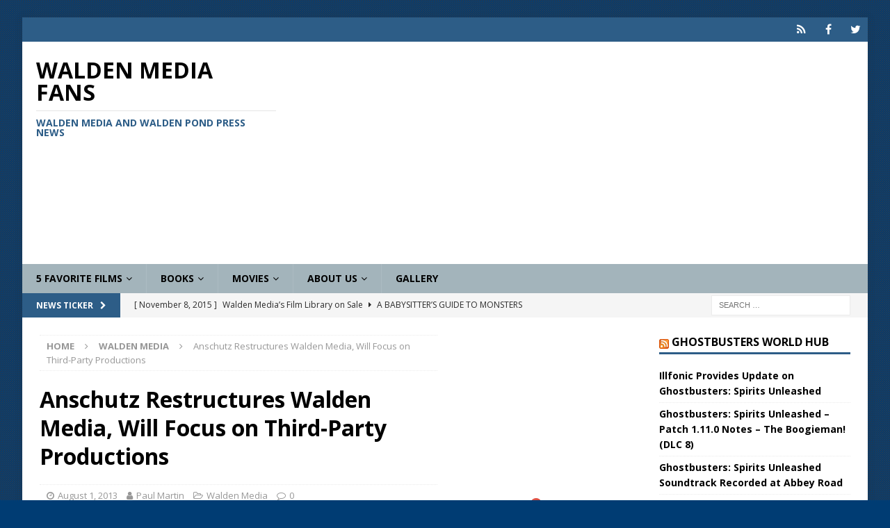

--- FILE ---
content_type: text/html; charset=UTF-8
request_url: http://www.waldenfans.com/anschutz-restructures-walden-media-will-focus-on-third-party-productions/
body_size: 31903
content:
<!DOCTYPE html>
<html class="no-js mh-two-sb" lang="en-US">
<head>
<meta charset="UTF-8">
<meta name="viewport" content="width=device-width, initial-scale=1.0">
<link rel="profile" href="http://gmpg.org/xfn/11" />
<link rel="pingback" href="http://www.waldenfans.com/xmlrpc.php" />
<meta name='robots' content='index, follow, max-image-preview:large, max-snippet:-1, max-video-preview:-1' />

	<!-- This site is optimized with the Yoast SEO plugin v26.7 - https://yoast.com/wordpress/plugins/seo/ -->
	<title>Anschutz Restructures Walden Media, Will Focus on Third-Party Productions - Walden Media Fans</title>
	<link rel="canonical" href="http://www.waldenfans.com/anschutz-restructures-walden-media-will-focus-on-third-party-productions/" />
	<meta property="og:locale" content="en_US" />
	<meta property="og:type" content="article" />
	<meta property="og:title" content="Anschutz Restructures Walden Media, Will Focus on Third-Party Productions - Walden Media Fans" />
	<meta property="og:description" content="Anschutz Film Group is restructuring its film and television activities &#8212; notably &#8220;Narnia&#8221; production company Walden Media &#8212; and will now focus on projects submitted by a third partner, the company said Thursday. The shakeup [...]" />
	<meta property="og:url" content="http://www.waldenfans.com/anschutz-restructures-walden-media-will-focus-on-third-party-productions/" />
	<meta property="og:site_name" content="Walden Media Fans" />
	<meta property="article:published_time" content="2013-08-01T20:01:33+00:00" />
	<meta property="og:image" content="http://www.waldenfans.com/wp-content/uploads/2013/08/logo-150x150.jpg" />
	<meta property="og:image:width" content="150" />
	<meta property="og:image:height" content="150" />
	<meta property="og:image:type" content="image/jpeg" />
	<meta name="author" content="Paul Martin" />
	<meta name="twitter:card" content="summary_large_image" />
	<meta name="twitter:label1" content="Written by" />
	<meta name="twitter:data1" content="Paul Martin" />
	<meta name="twitter:label2" content="Est. reading time" />
	<meta name="twitter:data2" content="2 minutes" />
	<script type="application/ld+json" class="yoast-schema-graph">{"@context":"https://schema.org","@graph":[{"@type":"Article","@id":"http://www.waldenfans.com/anschutz-restructures-walden-media-will-focus-on-third-party-productions/#article","isPartOf":{"@id":"http://www.waldenfans.com/anschutz-restructures-walden-media-will-focus-on-third-party-productions/"},"author":{"name":"Paul Martin","@id":"http://www.waldenfans.com/#/schema/person/40178756df91868c9918cbed3faabe3d"},"headline":"Anschutz Restructures Walden Media, Will Focus on Third-Party Productions","datePublished":"2013-08-01T20:01:33+00:00","mainEntityOfPage":{"@id":"http://www.waldenfans.com/anschutz-restructures-walden-media-will-focus-on-third-party-productions/"},"wordCount":324,"commentCount":0,"image":{"@id":"http://www.waldenfans.com/anschutz-restructures-walden-media-will-focus-on-third-party-productions/#primaryimage"},"thumbnailUrl":"http://www.waldenfans.com/wp-content/uploads/2013/08/logo-150x150.jpg","keywords":["Anschutz Film Group","Walden Media"],"articleSection":["Walden Media"],"inLanguage":"en-US","potentialAction":[{"@type":"CommentAction","name":"Comment","target":["http://www.waldenfans.com/anschutz-restructures-walden-media-will-focus-on-third-party-productions/#respond"]}]},{"@type":"WebPage","@id":"http://www.waldenfans.com/anschutz-restructures-walden-media-will-focus-on-third-party-productions/","url":"http://www.waldenfans.com/anschutz-restructures-walden-media-will-focus-on-third-party-productions/","name":"Anschutz Restructures Walden Media, Will Focus on Third-Party Productions - Walden Media Fans","isPartOf":{"@id":"http://www.waldenfans.com/#website"},"primaryImageOfPage":{"@id":"http://www.waldenfans.com/anschutz-restructures-walden-media-will-focus-on-third-party-productions/#primaryimage"},"image":{"@id":"http://www.waldenfans.com/anschutz-restructures-walden-media-will-focus-on-third-party-productions/#primaryimage"},"thumbnailUrl":"http://www.waldenfans.com/wp-content/uploads/2013/08/logo-150x150.jpg","datePublished":"2013-08-01T20:01:33+00:00","author":{"@id":"http://www.waldenfans.com/#/schema/person/40178756df91868c9918cbed3faabe3d"},"breadcrumb":{"@id":"http://www.waldenfans.com/anschutz-restructures-walden-media-will-focus-on-third-party-productions/#breadcrumb"},"inLanguage":"en-US","potentialAction":[{"@type":"ReadAction","target":["http://www.waldenfans.com/anschutz-restructures-walden-media-will-focus-on-third-party-productions/"]}]},{"@type":"ImageObject","inLanguage":"en-US","@id":"http://www.waldenfans.com/anschutz-restructures-walden-media-will-focus-on-third-party-productions/#primaryimage","url":"http://www.waldenfans.com/wp-content/uploads/2013/08/logo-150x150.jpg","contentUrl":"http://www.waldenfans.com/wp-content/uploads/2013/08/logo-150x150.jpg","width":150,"height":150},{"@type":"BreadcrumbList","@id":"http://www.waldenfans.com/anschutz-restructures-walden-media-will-focus-on-third-party-productions/#breadcrumb","itemListElement":[{"@type":"ListItem","position":1,"name":"Home","item":"http://www.waldenfans.com/"},{"@type":"ListItem","position":2,"name":"Anschutz Restructures Walden Media, Will Focus on Third-Party Productions"}]},{"@type":"WebSite","@id":"http://www.waldenfans.com/#website","url":"http://www.waldenfans.com/","name":"Walden Media Fans","description":"Walden Media and Walden Pond Press News","potentialAction":[{"@type":"SearchAction","target":{"@type":"EntryPoint","urlTemplate":"http://www.waldenfans.com/?s={search_term_string}"},"query-input":{"@type":"PropertyValueSpecification","valueRequired":true,"valueName":"search_term_string"}}],"inLanguage":"en-US"},{"@type":"Person","@id":"http://www.waldenfans.com/#/schema/person/40178756df91868c9918cbed3faabe3d","name":"Paul Martin","image":{"@type":"ImageObject","inLanguage":"en-US","@id":"http://www.waldenfans.com/#/schema/person/image/","url":"https://secure.gravatar.com/avatar/89171dbf2b4d0ec88a44d53d40542ae8de3a9c64a3ab7b7dc3bbdf753518b809?s=96&d=mm&r=g","contentUrl":"https://secure.gravatar.com/avatar/89171dbf2b4d0ec88a44d53d40542ae8de3a9c64a3ab7b7dc3bbdf753518b809?s=96&d=mm&r=g","caption":"Paul Martin"},"url":"http://www.waldenfans.com/author/admin/"}]}</script>
	<!-- / Yoast SEO plugin. -->


<link rel='dns-prefetch' href='//www.waldenfans.com' />
<link rel='dns-prefetch' href='//secure.gravatar.com' />
<link rel='dns-prefetch' href='//stats.wp.com' />
<link rel='dns-prefetch' href='//fonts.googleapis.com' />
<link rel='dns-prefetch' href='//v0.wordpress.com' />
<link rel='dns-prefetch' href='//jetpack.wordpress.com' />
<link rel='dns-prefetch' href='//s0.wp.com' />
<link rel='dns-prefetch' href='//public-api.wordpress.com' />
<link rel='dns-prefetch' href='//0.gravatar.com' />
<link rel='dns-prefetch' href='//1.gravatar.com' />
<link rel='dns-prefetch' href='//2.gravatar.com' />
<link rel="alternate" type="application/rss+xml" title="Walden Media Fans &raquo; Feed" href="http://www.waldenfans.com/feed/" />
<link rel="alternate" type="application/rss+xml" title="Walden Media Fans &raquo; Comments Feed" href="http://www.waldenfans.com/comments/feed/" />
<link rel="alternate" type="application/rss+xml" title="Walden Media Fans &raquo; Anschutz Restructures Walden Media, Will Focus on Third-Party Productions Comments Feed" href="http://www.waldenfans.com/anschutz-restructures-walden-media-will-focus-on-third-party-productions/feed/" />
<link rel="alternate" title="oEmbed (JSON)" type="application/json+oembed" href="http://www.waldenfans.com/wp-json/oembed/1.0/embed?url=http%3A%2F%2Fwww.waldenfans.com%2Fanschutz-restructures-walden-media-will-focus-on-third-party-productions%2F" />
<link rel="alternate" title="oEmbed (XML)" type="text/xml+oembed" href="http://www.waldenfans.com/wp-json/oembed/1.0/embed?url=http%3A%2F%2Fwww.waldenfans.com%2Fanschutz-restructures-walden-media-will-focus-on-third-party-productions%2F&#038;format=xml" />
<style id='wp-img-auto-sizes-contain-inline-css' type='text/css'>
img:is([sizes=auto i],[sizes^="auto," i]){contain-intrinsic-size:3000px 1500px}
/*# sourceURL=wp-img-auto-sizes-contain-inline-css */
</style>
<style id='wp-emoji-styles-inline-css' type='text/css'>

	img.wp-smiley, img.emoji {
		display: inline !important;
		border: none !important;
		box-shadow: none !important;
		height: 1em !important;
		width: 1em !important;
		margin: 0 0.07em !important;
		vertical-align: -0.1em !important;
		background: none !important;
		padding: 0 !important;
	}
/*# sourceURL=wp-emoji-styles-inline-css */
</style>
<style id='wp-block-library-inline-css' type='text/css'>
:root{--wp-block-synced-color:#7a00df;--wp-block-synced-color--rgb:122,0,223;--wp-bound-block-color:var(--wp-block-synced-color);--wp-editor-canvas-background:#ddd;--wp-admin-theme-color:#007cba;--wp-admin-theme-color--rgb:0,124,186;--wp-admin-theme-color-darker-10:#006ba1;--wp-admin-theme-color-darker-10--rgb:0,107,160.5;--wp-admin-theme-color-darker-20:#005a87;--wp-admin-theme-color-darker-20--rgb:0,90,135;--wp-admin-border-width-focus:2px}@media (min-resolution:192dpi){:root{--wp-admin-border-width-focus:1.5px}}.wp-element-button{cursor:pointer}:root .has-very-light-gray-background-color{background-color:#eee}:root .has-very-dark-gray-background-color{background-color:#313131}:root .has-very-light-gray-color{color:#eee}:root .has-very-dark-gray-color{color:#313131}:root .has-vivid-green-cyan-to-vivid-cyan-blue-gradient-background{background:linear-gradient(135deg,#00d084,#0693e3)}:root .has-purple-crush-gradient-background{background:linear-gradient(135deg,#34e2e4,#4721fb 50%,#ab1dfe)}:root .has-hazy-dawn-gradient-background{background:linear-gradient(135deg,#faaca8,#dad0ec)}:root .has-subdued-olive-gradient-background{background:linear-gradient(135deg,#fafae1,#67a671)}:root .has-atomic-cream-gradient-background{background:linear-gradient(135deg,#fdd79a,#004a59)}:root .has-nightshade-gradient-background{background:linear-gradient(135deg,#330968,#31cdcf)}:root .has-midnight-gradient-background{background:linear-gradient(135deg,#020381,#2874fc)}:root{--wp--preset--font-size--normal:16px;--wp--preset--font-size--huge:42px}.has-regular-font-size{font-size:1em}.has-larger-font-size{font-size:2.625em}.has-normal-font-size{font-size:var(--wp--preset--font-size--normal)}.has-huge-font-size{font-size:var(--wp--preset--font-size--huge)}.has-text-align-center{text-align:center}.has-text-align-left{text-align:left}.has-text-align-right{text-align:right}.has-fit-text{white-space:nowrap!important}#end-resizable-editor-section{display:none}.aligncenter{clear:both}.items-justified-left{justify-content:flex-start}.items-justified-center{justify-content:center}.items-justified-right{justify-content:flex-end}.items-justified-space-between{justify-content:space-between}.screen-reader-text{border:0;clip-path:inset(50%);height:1px;margin:-1px;overflow:hidden;padding:0;position:absolute;width:1px;word-wrap:normal!important}.screen-reader-text:focus{background-color:#ddd;clip-path:none;color:#444;display:block;font-size:1em;height:auto;left:5px;line-height:normal;padding:15px 23px 14px;text-decoration:none;top:5px;width:auto;z-index:100000}html :where(.has-border-color){border-style:solid}html :where([style*=border-top-color]){border-top-style:solid}html :where([style*=border-right-color]){border-right-style:solid}html :where([style*=border-bottom-color]){border-bottom-style:solid}html :where([style*=border-left-color]){border-left-style:solid}html :where([style*=border-width]){border-style:solid}html :where([style*=border-top-width]){border-top-style:solid}html :where([style*=border-right-width]){border-right-style:solid}html :where([style*=border-bottom-width]){border-bottom-style:solid}html :where([style*=border-left-width]){border-left-style:solid}html :where(img[class*=wp-image-]){height:auto;max-width:100%}:where(figure){margin:0 0 1em}html :where(.is-position-sticky){--wp-admin--admin-bar--position-offset:var(--wp-admin--admin-bar--height,0px)}@media screen and (max-width:600px){html :where(.is-position-sticky){--wp-admin--admin-bar--position-offset:0px}}

/*# sourceURL=wp-block-library-inline-css */
</style><style id='global-styles-inline-css' type='text/css'>
:root{--wp--preset--aspect-ratio--square: 1;--wp--preset--aspect-ratio--4-3: 4/3;--wp--preset--aspect-ratio--3-4: 3/4;--wp--preset--aspect-ratio--3-2: 3/2;--wp--preset--aspect-ratio--2-3: 2/3;--wp--preset--aspect-ratio--16-9: 16/9;--wp--preset--aspect-ratio--9-16: 9/16;--wp--preset--color--black: #000000;--wp--preset--color--cyan-bluish-gray: #abb8c3;--wp--preset--color--white: #ffffff;--wp--preset--color--pale-pink: #f78da7;--wp--preset--color--vivid-red: #cf2e2e;--wp--preset--color--luminous-vivid-orange: #ff6900;--wp--preset--color--luminous-vivid-amber: #fcb900;--wp--preset--color--light-green-cyan: #7bdcb5;--wp--preset--color--vivid-green-cyan: #00d084;--wp--preset--color--pale-cyan-blue: #8ed1fc;--wp--preset--color--vivid-cyan-blue: #0693e3;--wp--preset--color--vivid-purple: #9b51e0;--wp--preset--gradient--vivid-cyan-blue-to-vivid-purple: linear-gradient(135deg,rgb(6,147,227) 0%,rgb(155,81,224) 100%);--wp--preset--gradient--light-green-cyan-to-vivid-green-cyan: linear-gradient(135deg,rgb(122,220,180) 0%,rgb(0,208,130) 100%);--wp--preset--gradient--luminous-vivid-amber-to-luminous-vivid-orange: linear-gradient(135deg,rgb(252,185,0) 0%,rgb(255,105,0) 100%);--wp--preset--gradient--luminous-vivid-orange-to-vivid-red: linear-gradient(135deg,rgb(255,105,0) 0%,rgb(207,46,46) 100%);--wp--preset--gradient--very-light-gray-to-cyan-bluish-gray: linear-gradient(135deg,rgb(238,238,238) 0%,rgb(169,184,195) 100%);--wp--preset--gradient--cool-to-warm-spectrum: linear-gradient(135deg,rgb(74,234,220) 0%,rgb(151,120,209) 20%,rgb(207,42,186) 40%,rgb(238,44,130) 60%,rgb(251,105,98) 80%,rgb(254,248,76) 100%);--wp--preset--gradient--blush-light-purple: linear-gradient(135deg,rgb(255,206,236) 0%,rgb(152,150,240) 100%);--wp--preset--gradient--blush-bordeaux: linear-gradient(135deg,rgb(254,205,165) 0%,rgb(254,45,45) 50%,rgb(107,0,62) 100%);--wp--preset--gradient--luminous-dusk: linear-gradient(135deg,rgb(255,203,112) 0%,rgb(199,81,192) 50%,rgb(65,88,208) 100%);--wp--preset--gradient--pale-ocean: linear-gradient(135deg,rgb(255,245,203) 0%,rgb(182,227,212) 50%,rgb(51,167,181) 100%);--wp--preset--gradient--electric-grass: linear-gradient(135deg,rgb(202,248,128) 0%,rgb(113,206,126) 100%);--wp--preset--gradient--midnight: linear-gradient(135deg,rgb(2,3,129) 0%,rgb(40,116,252) 100%);--wp--preset--font-size--small: 13px;--wp--preset--font-size--medium: 20px;--wp--preset--font-size--large: 36px;--wp--preset--font-size--x-large: 42px;--wp--preset--spacing--20: 0.44rem;--wp--preset--spacing--30: 0.67rem;--wp--preset--spacing--40: 1rem;--wp--preset--spacing--50: 1.5rem;--wp--preset--spacing--60: 2.25rem;--wp--preset--spacing--70: 3.38rem;--wp--preset--spacing--80: 5.06rem;--wp--preset--shadow--natural: 6px 6px 9px rgba(0, 0, 0, 0.2);--wp--preset--shadow--deep: 12px 12px 50px rgba(0, 0, 0, 0.4);--wp--preset--shadow--sharp: 6px 6px 0px rgba(0, 0, 0, 0.2);--wp--preset--shadow--outlined: 6px 6px 0px -3px rgb(255, 255, 255), 6px 6px rgb(0, 0, 0);--wp--preset--shadow--crisp: 6px 6px 0px rgb(0, 0, 0);}:where(.is-layout-flex){gap: 0.5em;}:where(.is-layout-grid){gap: 0.5em;}body .is-layout-flex{display: flex;}.is-layout-flex{flex-wrap: wrap;align-items: center;}.is-layout-flex > :is(*, div){margin: 0;}body .is-layout-grid{display: grid;}.is-layout-grid > :is(*, div){margin: 0;}:where(.wp-block-columns.is-layout-flex){gap: 2em;}:where(.wp-block-columns.is-layout-grid){gap: 2em;}:where(.wp-block-post-template.is-layout-flex){gap: 1.25em;}:where(.wp-block-post-template.is-layout-grid){gap: 1.25em;}.has-black-color{color: var(--wp--preset--color--black) !important;}.has-cyan-bluish-gray-color{color: var(--wp--preset--color--cyan-bluish-gray) !important;}.has-white-color{color: var(--wp--preset--color--white) !important;}.has-pale-pink-color{color: var(--wp--preset--color--pale-pink) !important;}.has-vivid-red-color{color: var(--wp--preset--color--vivid-red) !important;}.has-luminous-vivid-orange-color{color: var(--wp--preset--color--luminous-vivid-orange) !important;}.has-luminous-vivid-amber-color{color: var(--wp--preset--color--luminous-vivid-amber) !important;}.has-light-green-cyan-color{color: var(--wp--preset--color--light-green-cyan) !important;}.has-vivid-green-cyan-color{color: var(--wp--preset--color--vivid-green-cyan) !important;}.has-pale-cyan-blue-color{color: var(--wp--preset--color--pale-cyan-blue) !important;}.has-vivid-cyan-blue-color{color: var(--wp--preset--color--vivid-cyan-blue) !important;}.has-vivid-purple-color{color: var(--wp--preset--color--vivid-purple) !important;}.has-black-background-color{background-color: var(--wp--preset--color--black) !important;}.has-cyan-bluish-gray-background-color{background-color: var(--wp--preset--color--cyan-bluish-gray) !important;}.has-white-background-color{background-color: var(--wp--preset--color--white) !important;}.has-pale-pink-background-color{background-color: var(--wp--preset--color--pale-pink) !important;}.has-vivid-red-background-color{background-color: var(--wp--preset--color--vivid-red) !important;}.has-luminous-vivid-orange-background-color{background-color: var(--wp--preset--color--luminous-vivid-orange) !important;}.has-luminous-vivid-amber-background-color{background-color: var(--wp--preset--color--luminous-vivid-amber) !important;}.has-light-green-cyan-background-color{background-color: var(--wp--preset--color--light-green-cyan) !important;}.has-vivid-green-cyan-background-color{background-color: var(--wp--preset--color--vivid-green-cyan) !important;}.has-pale-cyan-blue-background-color{background-color: var(--wp--preset--color--pale-cyan-blue) !important;}.has-vivid-cyan-blue-background-color{background-color: var(--wp--preset--color--vivid-cyan-blue) !important;}.has-vivid-purple-background-color{background-color: var(--wp--preset--color--vivid-purple) !important;}.has-black-border-color{border-color: var(--wp--preset--color--black) !important;}.has-cyan-bluish-gray-border-color{border-color: var(--wp--preset--color--cyan-bluish-gray) !important;}.has-white-border-color{border-color: var(--wp--preset--color--white) !important;}.has-pale-pink-border-color{border-color: var(--wp--preset--color--pale-pink) !important;}.has-vivid-red-border-color{border-color: var(--wp--preset--color--vivid-red) !important;}.has-luminous-vivid-orange-border-color{border-color: var(--wp--preset--color--luminous-vivid-orange) !important;}.has-luminous-vivid-amber-border-color{border-color: var(--wp--preset--color--luminous-vivid-amber) !important;}.has-light-green-cyan-border-color{border-color: var(--wp--preset--color--light-green-cyan) !important;}.has-vivid-green-cyan-border-color{border-color: var(--wp--preset--color--vivid-green-cyan) !important;}.has-pale-cyan-blue-border-color{border-color: var(--wp--preset--color--pale-cyan-blue) !important;}.has-vivid-cyan-blue-border-color{border-color: var(--wp--preset--color--vivid-cyan-blue) !important;}.has-vivid-purple-border-color{border-color: var(--wp--preset--color--vivid-purple) !important;}.has-vivid-cyan-blue-to-vivid-purple-gradient-background{background: var(--wp--preset--gradient--vivid-cyan-blue-to-vivid-purple) !important;}.has-light-green-cyan-to-vivid-green-cyan-gradient-background{background: var(--wp--preset--gradient--light-green-cyan-to-vivid-green-cyan) !important;}.has-luminous-vivid-amber-to-luminous-vivid-orange-gradient-background{background: var(--wp--preset--gradient--luminous-vivid-amber-to-luminous-vivid-orange) !important;}.has-luminous-vivid-orange-to-vivid-red-gradient-background{background: var(--wp--preset--gradient--luminous-vivid-orange-to-vivid-red) !important;}.has-very-light-gray-to-cyan-bluish-gray-gradient-background{background: var(--wp--preset--gradient--very-light-gray-to-cyan-bluish-gray) !important;}.has-cool-to-warm-spectrum-gradient-background{background: var(--wp--preset--gradient--cool-to-warm-spectrum) !important;}.has-blush-light-purple-gradient-background{background: var(--wp--preset--gradient--blush-light-purple) !important;}.has-blush-bordeaux-gradient-background{background: var(--wp--preset--gradient--blush-bordeaux) !important;}.has-luminous-dusk-gradient-background{background: var(--wp--preset--gradient--luminous-dusk) !important;}.has-pale-ocean-gradient-background{background: var(--wp--preset--gradient--pale-ocean) !important;}.has-electric-grass-gradient-background{background: var(--wp--preset--gradient--electric-grass) !important;}.has-midnight-gradient-background{background: var(--wp--preset--gradient--midnight) !important;}.has-small-font-size{font-size: var(--wp--preset--font-size--small) !important;}.has-medium-font-size{font-size: var(--wp--preset--font-size--medium) !important;}.has-large-font-size{font-size: var(--wp--preset--font-size--large) !important;}.has-x-large-font-size{font-size: var(--wp--preset--font-size--x-large) !important;}
/*# sourceURL=global-styles-inline-css */
</style>

<style id='classic-theme-styles-inline-css' type='text/css'>
/*! This file is auto-generated */
.wp-block-button__link{color:#fff;background-color:#32373c;border-radius:9999px;box-shadow:none;text-decoration:none;padding:calc(.667em + 2px) calc(1.333em + 2px);font-size:1.125em}.wp-block-file__button{background:#32373c;color:#fff;text-decoration:none}
/*# sourceURL=/wp-includes/css/classic-themes.min.css */
</style>
<link rel='stylesheet' id='contact-form-7-css' href='http://www.waldenfans.com/wp-content/plugins/contact-form-7/includes/css/styles.css?ver=6.1.4' type='text/css' media='all' />
<link rel='stylesheet' id='wp-polls-css' href='http://www.waldenfans.com/wp-content/plugins/wp-polls/polls-css.css?ver=2.77.3' type='text/css' media='all' />
<style id='wp-polls-inline-css' type='text/css'>
.wp-polls .pollbar {
	margin: 1px;
	font-size: 6px;
	line-height: 8px;
	height: 8px;
	background-image: url('http://www.waldenfans.com/wp-content/plugins/wp-polls/images/default/pollbg.gif');
	border: 1px solid #c8c8c8;
}

/*# sourceURL=wp-polls-inline-css */
</style>
<link rel='stylesheet' id='mh-magazine-css' href='http://www.waldenfans.com/wp-content/themes/mh-magazine/style.css?ver=3.9.9' type='text/css' media='all' />
<link rel='stylesheet' id='mh-font-awesome-css' href='http://www.waldenfans.com/wp-content/themes/mh-magazine/includes/font-awesome.min.css' type='text/css' media='all' />
<link crossorigin="anonymous" rel='stylesheet' id='mh-google-fonts-css' href='https://fonts.googleapis.com/css?family=Open+Sans:300,400,400italic,600,700' type='text/css' media='all' />
<style id='jetpack_facebook_likebox-inline-css' type='text/css'>
.widget_facebook_likebox {
	overflow: hidden;
}

/*# sourceURL=http://www.waldenfans.com/wp-content/plugins/jetpack/modules/widgets/facebook-likebox/style.css */
</style>
<link rel='stylesheet' id='jetpack-swiper-library-css' href='http://www.waldenfans.com/wp-content/plugins/jetpack/_inc/blocks/swiper.css?ver=15.4' type='text/css' media='all' />
<link rel='stylesheet' id='jetpack-carousel-css' href='http://www.waldenfans.com/wp-content/plugins/jetpack/modules/carousel/jetpack-carousel.css?ver=15.4' type='text/css' media='all' />
<link rel='stylesheet' id='sharedaddy-css' href='http://www.waldenfans.com/wp-content/plugins/jetpack/modules/sharedaddy/sharing.css?ver=15.4' type='text/css' media='all' />
<link rel='stylesheet' id='social-logos-css' href='http://www.waldenfans.com/wp-content/plugins/jetpack/_inc/social-logos/social-logos.min.css?ver=15.4' type='text/css' media='all' />
<script type="text/javascript" src="http://www.waldenfans.com/wp-includes/js/jquery/jquery.min.js?ver=3.7.1" id="jquery-core-js"></script>
<script type="text/javascript" src="http://www.waldenfans.com/wp-includes/js/jquery/jquery-migrate.min.js?ver=3.4.1" id="jquery-migrate-js"></script>
<script type="text/javascript" src="http://www.waldenfans.com/wp-content/themes/mh-magazine/js/scripts.js?ver=3.9.9" id="mh-scripts-js"></script>
<link rel="https://api.w.org/" href="http://www.waldenfans.com/wp-json/" /><link rel="alternate" title="JSON" type="application/json" href="http://www.waldenfans.com/wp-json/wp/v2/posts/3701" /><link rel="EditURI" type="application/rsd+xml" title="RSD" href="http://www.waldenfans.com/xmlrpc.php?rsd" />
<meta name="generator" content="WordPress 6.9" />
<link rel='shortlink' href='https://wp.me/pBa3H-XH' />
  <script src="https://cdn.onesignal.com/sdks/web/v16/OneSignalSDK.page.js" defer></script>
  <script>
          window.OneSignalDeferred = window.OneSignalDeferred || [];
          OneSignalDeferred.push(async function(OneSignal) {
            await OneSignal.init({
              appId: "",
              serviceWorkerOverrideForTypical: true,
              path: "http://www.waldenfans.com/wp-content/plugins/onesignal-free-web-push-notifications/sdk_files/",
              serviceWorkerParam: { scope: "/wp-content/plugins/onesignal-free-web-push-notifications/sdk_files/push/onesignal/" },
              serviceWorkerPath: "OneSignalSDKWorker.js",
            });
          });

          // Unregister the legacy OneSignal service worker to prevent scope conflicts
          if (navigator.serviceWorker) {
            navigator.serviceWorker.getRegistrations().then((registrations) => {
              // Iterate through all registered service workers
              registrations.forEach((registration) => {
                // Check the script URL to identify the specific service worker
                if (registration.active && registration.active.scriptURL.includes('OneSignalSDKWorker.js.php')) {
                  // Unregister the service worker
                  registration.unregister().then((success) => {
                    if (success) {
                      console.log('OneSignalSW: Successfully unregistered:', registration.active.scriptURL);
                    } else {
                      console.log('OneSignalSW: Failed to unregister:', registration.active.scriptURL);
                    }
                  });
                }
              });
            }).catch((error) => {
              console.error('Error fetching service worker registrations:', error);
            });
        }
        </script>
	<style>img#wpstats{display:none}</style>
		<style type="text/css">
.mh-navigation li:hover, .mh-navigation ul li:hover > ul, .mh-main-nav-wrap, .mh-main-nav, .mh-social-nav li a:hover, .entry-tags li, .mh-slider-caption, .mh-widget-layout8 .mh-widget-title .mh-footer-widget-title-inner, .mh-widget-col-1 .mh-slider-caption, .mh-widget-col-1 .mh-posts-lineup-caption, .mh-carousel-layout1, .mh-spotlight-widget, .mh-social-widget li a, .mh-author-bio-widget, .mh-footer-widget .mh-tab-comment-excerpt, .mh-nip-item:hover .mh-nip-overlay, .mh-widget .tagcloud a, .mh-footer-widget .tagcloud a, .mh-footer, .mh-copyright-wrap, input[type=submit]:hover, #infinite-handle span:hover { background: #a3b4bb; }
.mh-extra-nav-bg { background: rgba(163, 180, 187, 0.2); }
.mh-slider-caption, .mh-posts-stacked-title, .mh-posts-lineup-caption { background: #a3b4bb; background: rgba(163, 180, 187, 0.8); }
@media screen and (max-width: 900px) { #mh-mobile .mh-slider-caption, #mh-mobile .mh-posts-lineup-caption { background: rgba(163, 180, 187, 1); } }
.slicknav_menu, .slicknav_nav ul, #mh-mobile .mh-footer-widget .mh-posts-stacked-overlay { border-color: #a3b4bb; }
.mh-copyright, .mh-copyright a { color: #fff; }
.mh-widget-layout4 .mh-widget-title { background: #2d5d87; background: rgba(45, 93, 135, 0.6); }
.mh-preheader, .mh-wide-layout .mh-subheader, .mh-ticker-title, .mh-main-nav li:hover, .mh-footer-nav, .slicknav_menu, .slicknav_btn, .slicknav_nav .slicknav_item:hover, .slicknav_nav a:hover, .mh-back-to-top, .mh-subheading, .entry-tags .fa, .entry-tags li:hover, .mh-widget-layout2 .mh-widget-title, .mh-widget-layout4 .mh-widget-title-inner, .mh-widget-layout4 .mh-footer-widget-title, .mh-widget-layout5 .mh-widget-title-inner, .mh-widget-layout6 .mh-widget-title, #mh-mobile .flex-control-paging li a.flex-active, .mh-image-caption, .mh-carousel-layout1 .mh-carousel-caption, .mh-tab-button.active, .mh-tab-button.active:hover, .mh-footer-widget .mh-tab-button.active, .mh-social-widget li:hover a, .mh-footer-widget .mh-social-widget li a, .mh-footer-widget .mh-author-bio-widget, .tagcloud a:hover, .mh-widget .tagcloud a:hover, .mh-footer-widget .tagcloud a:hover, .mh-posts-stacked-item .mh-meta, .page-numbers:hover, .mh-loop-pagination .current, .mh-comments-pagination .current, .pagelink, a:hover .pagelink, input[type=submit], #infinite-handle span { background: #2d5d87; }
.mh-main-nav-wrap .slicknav_nav ul, blockquote, .mh-widget-layout1 .mh-widget-title, .mh-widget-layout3 .mh-widget-title, .mh-widget-layout5 .mh-widget-title, .mh-widget-layout8 .mh-widget-title:after, #mh-mobile .mh-slider-caption, .mh-carousel-layout1, .mh-spotlight-widget, .mh-author-bio-widget, .mh-author-bio-title, .mh-author-bio-image-frame, .mh-video-widget, .mh-tab-buttons, textarea:hover, input[type=text]:hover, input[type=email]:hover, input[type=tel]:hover, input[type=url]:hover { border-color: #2d5d87; }
.mh-header-tagline, .mh-dropcap, .mh-carousel-layout1 .flex-direction-nav a, .mh-carousel-layout2 .mh-carousel-caption, .mh-posts-digest-small-category, .mh-posts-lineup-more, .bypostauthor .fn:after, .mh-comment-list .comment-reply-link:before, #respond #cancel-comment-reply-link:before { color: #2d5d87; }
#mh-mobile .mh-header-nav li:hover a, .mh-main-nav li a, .mh-extra-nav li:hover a, .mh-footer-nav li:hover a, .mh-social-nav li:hover .fa-mh-social, .mh-main-nav-wrap .slicknav_menu a, .mh-main-nav-wrap .slicknav_menu a:hover, .entry-tags a, .mh-slider-caption, .mh-slider-caption a, .mh-slider-caption a:hover, .mh-spotlight-widget, #mh-mobile .mh-spotlight-widget a, #mh-mobile .mh-spotlight-widget a:hover, .mh-spotlight-widget .mh-spotlight-meta, .mh-posts-stacked-title a, .mh-posts-stacked-title a:hover, .mh-posts-lineup-widget a, .mh-posts-lineup-widget a:hover, .mh-posts-lineup-caption, .mh-footer-widget .mh-tabbed-widget, .mh-footer-widget .mh-tabbed-widget a, .mh-footer-widget .mh-tabbed-widget a:hover, .mh-author-bio-title, .mh-author-bio-text, .mh-social-widget .fa-mh-social, .mh-footer, .mh-footer a, .mh-footer a:hover, .mh-footer .mh-meta, .mh-footer .mh-meta a, .mh-footer .mh-meta a:hover, .mh-footer .wp-caption-text, .mh-widget-layout1 .mh-widget-title.mh-footer-widget-title, .mh-widget-layout1 .mh-widget-title.mh-footer-widget-title a, .mh-widget-layout3 .mh-widget-title.mh-footer-widget-title, .mh-widget-layout3 .mh-widget-title.mh-footer-widget-title a, .mh-widget-layout7 .mh-widget-title.mh-footer-widget-title, .mh-widget-layout7 .mh-widget-title.mh-footer-widget-title a, .mh-widget-layout8 .mh-widget-title.mh-footer-widget-title, .mh-widget-layout8 .mh-widget-title.mh-footer-widget-title a, .mh-copyright, .mh-copyright a, .mh-copyright a:hover, .tagcloud a, .mh-tabbed-widget .tagcloud a, input[type=submit]:hover, #infinite-handle span:hover { color: #000000; }
.mh-main-nav-wrap .slicknav_menu .slicknav_icon-bar { background: #000000; }
</style>
<!--[if lt IE 9]>
<script src="http://www.waldenfans.com/wp-content/themes/mh-magazine/js/css3-mediaqueries.js"></script>
<![endif]-->
<style type="text/css" id="custom-background-css">
body.custom-background { background-color: #003c73; background-image: url("http://www.waldenfans.com/wp-content/uploads/2018/01/bg.jpg"); background-position: left top; background-size: auto; background-repeat: repeat; background-attachment: scroll; }
</style>
	<link rel="amphtml" href="http://www.waldenfans.com/anschutz-restructures-walden-media-will-focus-on-third-party-productions/amp/"></head>
<body id="mh-mobile" class="wp-singular post-template-default single single-post postid-3701 single-format-standard custom-background wp-theme-mh-magazine mh-boxed-layout mh-right-sb mh-loop-layout1 mh-widget-layout1" itemscope="itemscope" itemtype="https://schema.org/WebPage">
<div class="mh-container mh-container-outer">
<div class="mh-header-nav-mobile clearfix"></div>
	<div class="mh-preheader">
    	<div class="mh-container mh-container-inner mh-row clearfix">
							<div class="mh-header-bar-content mh-header-bar-top-left mh-col-2-3 clearfix">
									</div>
										<div class="mh-header-bar-content mh-header-bar-top-right mh-col-1-3 clearfix">
											<nav class="mh-social-icons mh-social-nav mh-social-nav-top clearfix" itemscope="itemscope" itemtype="https://schema.org/SiteNavigationElement">
							<div class="menu-social-container"><ul id="menu-social" class="menu"><li id="menu-item-5188" class="menu-item menu-item-type-custom menu-item-object-custom menu-item-5188"><a href="https://plus.google.com/+WaldenFansite"><i class="fa fa-mh-social"></i><span class="screen-reader-text">Google Plus</span></a></li>
<li id="menu-item-5189" class="menu-item menu-item-type-custom menu-item-object-custom menu-item-5189"><a href="https://www.facebook.com/WaldenFans/"><i class="fa fa-mh-social"></i><span class="screen-reader-text">Facebook</span></a></li>
<li id="menu-item-5190" class="menu-item menu-item-type-custom menu-item-object-custom menu-item-5190"><a href="https://twitter.com/waldenfans"><i class="fa fa-mh-social"></i><span class="screen-reader-text">Twitter</span></a></li>
</ul></div>						</nav>
									</div>
					</div>
	</div>
<header class="mh-header" itemscope="itemscope" itemtype="https://schema.org/WPHeader">
	<div class="mh-container mh-container-inner clearfix">
		<div class="mh-custom-header clearfix">
<div class="mh-header-columns mh-row clearfix">
<div class="mh-col-1-3 mh-site-identity">
<div class="mh-site-logo" role="banner" itemscope="itemscope" itemtype="https://schema.org/Brand">
<div class="mh-header-text">
<a class="mh-header-text-link" href="http://www.waldenfans.com/" title="Walden Media Fans" rel="home">
<h2 class="mh-header-title">Walden Media Fans</h2>
<h3 class="mh-header-tagline">Walden Media and Walden Pond Press News</h3>
</a>
</div>
</div>
</div>
<aside class="mh-col-2-3 mh-header-widget-2">
<div id="custom_html-4" class="widget_text mh-widget mh-header-2 widget_custom_html"><div class="textwidget custom-html-widget"><script async src="//pagead2.googlesyndication.com/pagead/js/adsbygoogle.js"></script>
<!-- WaldenFans Responsive -->
<ins class="adsbygoogle"
     style="display:block"
     data-ad-client="ca-pub-4600908127992072"
     data-ad-slot="8876964278"
     data-ad-format="auto"></ins>
<script>
(adsbygoogle = window.adsbygoogle || []).push({});
</script></div></div></aside>
</div>
</div>
	</div>
	<div class="mh-main-nav-wrap">
		<nav class="mh-navigation mh-main-nav mh-container mh-container-inner clearfix" itemscope="itemscope" itemtype="https://schema.org/SiteNavigationElement">
			<div class="menu-main-menu-container"><ul id="menu-main-menu" class="menu"><li id="menu-item-5171" class="menu-item menu-item-type-custom menu-item-object-custom menu-item-has-children menu-item-5171"><a href="#">5 Favorite Films</a>
<ul class="sub-menu">
	<li id="menu-item-5172" class="menu-item menu-item-type-post_type menu-item-object-page menu-item-5172"><a href="http://www.waldenfans.com/movies/bandslam/">Bandslam</a></li>
	<li id="menu-item-5176" class="menu-item menu-item-type-post_type menu-item-object-page menu-item-5176"><a href="http://www.waldenfans.com/movies/bridge-to-terabithia/">Bridge to Terabithia</a></li>
	<li id="menu-item-5174" class="menu-item menu-item-type-post_type menu-item-object-page menu-item-5174"><a href="http://www.waldenfans.com/movies/city-of-ember/">City of Ember</a></li>
	<li id="menu-item-5173" class="menu-item menu-item-type-post_type menu-item-object-page menu-item-5173"><a href="http://www.waldenfans.com/movies/mr-magoriums-wonder-emporium/">Mr. Magorium&#8217;s Wonder Emporium</a></li>
	<li id="menu-item-5175" class="menu-item menu-item-type-post_type menu-item-object-page menu-item-5175"><a href="http://www.waldenfans.com/movies/ramona-and-beezus/">Ramona and Beezus</a></li>
</ul>
</li>
<li id="menu-item-5177" class="menu-item menu-item-type-post_type menu-item-object-page menu-item-has-children menu-item-5177"><a href="http://www.waldenfans.com/books/">Books</a>
<ul class="sub-menu">
	<li id="menu-item-5178" class="menu-item menu-item-type-post_type menu-item-object-page menu-item-5178"><a href="http://www.waldenfans.com/books/books-coming-soon/">Coming Soon</a></li>
</ul>
</li>
<li id="menu-item-5179" class="menu-item menu-item-type-post_type menu-item-object-page menu-item-has-children menu-item-5179"><a href="http://www.waldenfans.com/movies/">Movies</a>
<ul class="sub-menu">
	<li id="menu-item-5180" class="menu-item menu-item-type-post_type menu-item-object-page menu-item-5180"><a href="http://www.waldenfans.com/movies/movies-coming-soon/">Coming Soon</a></li>
	<li id="menu-item-5181" class="menu-item menu-item-type-post_type menu-item-object-page menu-item-5181"><a href="http://www.waldenfans.com/movies/movies-unknown-status/">Unknown Status</a></li>
</ul>
</li>
<li id="menu-item-5182" class="menu-item menu-item-type-post_type menu-item-object-page menu-item-has-children menu-item-5182"><a href="http://www.waldenfans.com/about-us/">About Us</a>
<ul class="sub-menu">
	<li id="menu-item-5183" class="menu-item menu-item-type-post_type menu-item-object-page menu-item-5183"><a href="http://www.waldenfans.com/contact-us/">Contact Us</a></li>
	<li id="menu-item-5184" class="menu-item menu-item-type-post_type menu-item-object-page menu-item-5184"><a href="http://www.waldenfans.com/join-our-team/">Join Our Team</a></li>
	<li id="menu-item-5185" class="menu-item menu-item-type-post_type menu-item-object-page menu-item-5185"><a href="http://www.waldenfans.com/links-page/">Links</a></li>
</ul>
</li>
<li id="menu-item-5186" class="menu-item menu-item-type-custom menu-item-object-custom menu-item-5186"><a href="http://www.waldenfans.com/gallery/">Gallery</a></li>
</ul></div>		</nav>
	</div>
	</header>
	<div class="mh-subheader">
		<div class="mh-container mh-container-inner mh-row clearfix">
							<div class="mh-header-bar-content mh-header-bar-bottom-left mh-col-2-3 clearfix">
											<div class="mh-header-ticker mh-header-ticker-bottom">
							<div class="mh-ticker-bottom">
			<div class="mh-ticker-title mh-ticker-title-bottom">
			News Ticker<i class="fa fa-chevron-right"></i>		</div>
		<div class="mh-ticker-content mh-ticker-content-bottom">
		<ul id="mh-ticker-loop-bottom">				<li class="mh-ticker-item mh-ticker-item-bottom">
					<a href="http://www.waldenfans.com/walden-medias-film-library-on-sale/" title="Walden Media&#8217;s Film Library on Sale">
						<span class="mh-ticker-item-date mh-ticker-item-date-bottom">
                        	[ November 8, 2015 ]                        </span>
						<span class="mh-ticker-item-title mh-ticker-item-title-bottom">
							Walden Media&#8217;s Film Library on Sale						</span>
													<span class="mh-ticker-item-cat mh-ticker-item-cat-bottom">
								<i class="fa fa-caret-right"></i>
																A Babysitter’s Guide to Monsters							</span>
											</a>
				</li>				<li class="mh-ticker-item mh-ticker-item-bottom">
					<a href="http://www.waldenfans.com/the-giver-is-now-available-on-blu-ray/" title="The Giver is Now Available on Blu-ray!">
						<span class="mh-ticker-item-date mh-ticker-item-date-bottom">
                        	[ November 30, 2014 ]                        </span>
						<span class="mh-ticker-item-title mh-ticker-item-title-bottom">
							The Giver is Now Available on Blu-ray!						</span>
													<span class="mh-ticker-item-cat mh-ticker-item-cat-bottom">
								<i class="fa fa-caret-right"></i>
																The Giver							</span>
											</a>
				</li>				<li class="mh-ticker-item mh-ticker-item-bottom">
					<a href="http://www.waldenfans.com/mel-gibson-may-direct-hacksaw-ridge-with-andrew-garfield-starring/" title="Mel Gibson may direct &#8216;Hacksaw Ridge&#8217; with Andrew Garfield starring!">
						<span class="mh-ticker-item-date mh-ticker-item-date-bottom">
                        	[ November 30, 2014 ]                        </span>
						<span class="mh-ticker-item-title mh-ticker-item-title-bottom">
							Mel Gibson may direct &#8216;Hacksaw Ridge&#8217; with Andrew Garfield starring!						</span>
													<span class="mh-ticker-item-cat mh-ticker-item-cat-bottom">
								<i class="fa fa-caret-right"></i>
																Hacksaw Ridge							</span>
											</a>
				</li>				<li class="mh-ticker-item mh-ticker-item-bottom">
					<a href="http://www.waldenfans.com/walden-media-sets-screenwriters-for-journey-3-and-journey-4/" title="Walden Media sets Screenwriters for &#8220;Journey 3&#8221; and &#8220;Journey 4&#8221;">
						<span class="mh-ticker-item-date mh-ticker-item-date-bottom">
                        	[ August 17, 2014 ]                        </span>
						<span class="mh-ticker-item-title mh-ticker-item-title-bottom">
							Walden Media sets Screenwriters for &#8220;Journey 3&#8221; and &#8220;Journey 4&#8221;						</span>
													<span class="mh-ticker-item-cat mh-ticker-item-cat-bottom">
								<i class="fa fa-caret-right"></i>
																Journey 3							</span>
											</a>
				</li>				<li class="mh-ticker-item mh-ticker-item-bottom">
					<a href="http://www.waldenfans.com/should-i-see-the-giver/" title="Should I see &#8216;The Giver?&#8217;">
						<span class="mh-ticker-item-date mh-ticker-item-date-bottom">
                        	[ August 16, 2014 ]                        </span>
						<span class="mh-ticker-item-title mh-ticker-item-title-bottom">
							Should I see &#8216;The Giver?&#8217;						</span>
													<span class="mh-ticker-item-cat mh-ticker-item-cat-bottom">
								<i class="fa fa-caret-right"></i>
																The Giver							</span>
											</a>
				</li>		</ul>
	</div>
</div>						</div>
									</div>
										<div class="mh-header-bar-content mh-header-bar-bottom-right mh-col-1-3 clearfix">
											<aside class="mh-header-search mh-header-search-bottom">
							<form role="search" method="get" class="search-form" action="http://www.waldenfans.com/">
				<label>
					<span class="screen-reader-text">Search for:</span>
					<input type="search" class="search-field" placeholder="Search &hellip;" value="" name="s" />
				</label>
				<input type="submit" class="search-submit" value="Search" />
			</form>						</aside>
									</div>
					</div>
	</div>
<div class="mh-wrapper clearfix">
	<div class="mh-main clearfix">
		<div id="main-content" class="mh-content" role="main" itemprop="mainContentOfPage"><nav class="mh-breadcrumb" itemscope itemtype="http://schema.org/BreadcrumbList"><span itemprop="itemListElement" itemscope itemtype="http://schema.org/ListItem"><a href="http://www.waldenfans.com" itemprop="item"><span itemprop="name">Home</span></a><meta itemprop="position" content="1" /></span><span class="mh-breadcrumb-delimiter"><i class="fa fa-angle-right"></i></span><span itemprop="itemListElement" itemscope itemtype="http://schema.org/ListItem"><a href="http://www.waldenfans.com/category/walden-media/" itemprop="item"><span itemprop="name">Walden Media</span></a><meta itemprop="position" content="2" /></span><span class="mh-breadcrumb-delimiter"><i class="fa fa-angle-right"></i></span>Anschutz Restructures Walden Media, Will Focus on Third-Party Productions</nav>
<article id="post-3701" class="post-3701 post type-post status-publish format-standard has-post-thumbnail hentry category-walden-media tag-anschutz-film-group tag-walden-media">
	<header class="entry-header clearfix"><h1 class="entry-title">Anschutz Restructures Walden Media, Will Focus on Third-Party Productions</h1><div class="mh-meta entry-meta">
<span class="entry-meta-date updated"><i class="fa fa-clock-o"></i><a href="http://www.waldenfans.com/2013/08/">August 1, 2013</a></span>
<span class="entry-meta-author author vcard"><i class="fa fa-user"></i><a class="fn" href="http://www.waldenfans.com/author/admin/">Paul Martin</a></span>
<span class="entry-meta-categories"><i class="fa fa-folder-open-o"></i><a href="http://www.waldenfans.com/category/walden-media/" rel="category tag">Walden Media</a></span>
<span class="entry-meta-comments"><i class="fa fa-comment-o"></i><a href="http://www.waldenfans.com/anschutz-restructures-walden-media-will-focus-on-third-party-productions/#respond" class="mh-comment-count-link" >0</a></span>
</div>
	</header>
		<div class="entry-content clearfix">
<figure class="entry-thumbnail">
<img src="http://www.waldenfans.com/wp-content/uploads/2013/08/logo-150x150.jpg" alt="" title="Walden Media" />
</figure>
<div class="mh-social-top">
<div class="mh-share-buttons clearfix">
	<a class="mh-facebook" href="#" onclick="window.open('https://www.facebook.com/sharer.php?u=http%3A%2F%2Fwww.waldenfans.com%2Fanschutz-restructures-walden-media-will-focus-on-third-party-productions%2F&t=Anschutz+Restructures+Walden+Media%2C+Will+Focus+on+Third-Party+Productions', 'facebookShare', 'width=626,height=436'); return false;" title="Share on Facebook">
		<span class="mh-share-button"><i class="fa fa-facebook"></i></span>
	</a>
	<a class="mh-twitter" href="#" onclick="window.open('https://twitter.com/share?text=Anschutz+Restructures+Walden+Media%2C+Will+Focus+on+Third-Party+Productions:&url=http%3A%2F%2Fwww.waldenfans.com%2Fanschutz-restructures-walden-media-will-focus-on-third-party-productions%2F', 'twitterShare', 'width=626,height=436'); return false;" title="Tweet This Post">
		<span class="mh-share-button"><i class="fa fa-twitter"></i></span>
	</a>
	<a class="mh-linkedin" href="#" onclick="window.open('https://www.linkedin.com/shareArticle?mini=true&url=http%3A%2F%2Fwww.waldenfans.com%2Fanschutz-restructures-walden-media-will-focus-on-third-party-productions%2F&source=', 'linkedinShare', 'width=626,height=436'); return false;" title="Share on LinkedIn">
		<span class="mh-share-button"><i class="fa fa-linkedin"></i></span>
	</a>
	<a class="mh-pinterest" href="#" onclick="window.open('https://pinterest.com/pin/create/button/?url=http%3A%2F%2Fwww.waldenfans.com%2Fanschutz-restructures-walden-media-will-focus-on-third-party-productions%2F&media=http://www.waldenfans.com/wp-content/uploads/2013/08/logo-150x150.jpg&description=Anschutz+Restructures+Walden+Media%2C+Will+Focus+on+Third-Party+Productions', 'pinterestShare', 'width=750,height=350'); return false;" title="Pin This Post">
		<span class="mh-share-button"><i class="fa fa-pinterest"></i></span>
	</a>
	<a class="mh-email" href="mailto:?subject=Anschutz%20Restructures%20Walden%20Media%2C%20Will%20Focus%20on%20Third-Party%20Productions&amp;body=http%3A%2F%2Fwww.waldenfans.com%2Fanschutz-restructures-walden-media-will-focus-on-third-party-productions%2F" title="Send this article to a friend" target="_blank">
		<span class="mh-share-button"><i class="fa fa-envelope-o"></i></span>
	</a>
	<a class="mh-print" href="javascript:window.print()" title="Print this article">
		<span class="mh-share-button"><i class="fa fa-print"></i></span>
	</a>
</div></div>
<div style="text-align:center"></div><p><a href="http://www.waldenfans.com/wp-content/uploads/2012/04/logo-150x150.jpg"><img decoding="async" data-attachment-id="3618" data-permalink="http://www.waldenfans.com/jonathan-helfgot-is-walden-medias-new-executive-vp-of-worldwide-marketing/zemanta-related-posts-thumbnail-72/" data-orig-file="http://www.waldenfans.com/wp-content/uploads/2012/04/logo-150x150.jpg" data-orig-size="150,150" data-comments-opened="1" data-image-meta="{&quot;aperture&quot;:&quot;0&quot;,&quot;credit&quot;:&quot;&quot;,&quot;camera&quot;:&quot;&quot;,&quot;caption&quot;:&quot;&quot;,&quot;created_timestamp&quot;:&quot;0&quot;,&quot;copyright&quot;:&quot;&quot;,&quot;focal_length&quot;:&quot;0&quot;,&quot;iso&quot;:&quot;0&quot;,&quot;shutter_speed&quot;:&quot;0&quot;,&quot;title&quot;:&quot;&quot;}" data-image-title="Zemanta Related Posts Thumbnail" data-image-description="" data-image-caption="" data-medium-file="http://www.waldenfans.com/wp-content/uploads/2012/04/logo-150x150.jpg" data-large-file="http://www.waldenfans.com/wp-content/uploads/2012/04/logo-150x150.jpg" class="alignright size-full wp-image-3618" alt="Zemanta Related Posts Thumbnail" src="http://www.waldenfans.com/wp-content/uploads/2012/04/logo-150x150.jpg" width="150" height="150" /></a>Anschutz Film Group is restructuring its film and television activities &#8212; notably &#8220;Narnia&#8221; production company Walden Media &#8212; and will now focus on projects submitted by a third partner, the company said Thursday.</p>
<p>The shakeup will also impact Walden&#8217;s sister company Bristol Bay Productions, which produced &#8220;Ray.&#8221;</p>
<p>The company said it will continue to focus on finding &#8220;uplifting&#8221; and &#8220;inspiring&#8221; projects that are family oriented, much as it traditionally has done with projects like &#8220;<a href="http://www.narniafans.com" target="_blank">The Lion, the Witch and the Wardrobe</a>&#8221; and &#8220;<a title="Holes" href="http://www.waldenfans.com/movies/holes/" target="_blank">Holes</a>.&#8221;</p>
<p>The company said its decision will not impact upcoming co-productions like &#8220;<a title="The Giver" href="http://www.waldenfans.com/movies/the-giver/">The Giver</a>,&#8221; a Jeff Bridges film it is making with the Weinstein Co., and two Walden Family Theater television movies, &#8220;<a title="The Watsons Go to Birmingham" href="http://www.waldenfans.com/movies/the-watsons-go-to-birmingham/">The Watsons Go to Birmingham</a>&#8221; and &#8220;Dear Dumb Diary.&#8221;</p>
<p><span id="more-3701"></span>The company will also continue working on a reboot of &#8220;<a title="Benji" href="http://www.waldenfans.com/movies/benji/">Benji</a>&#8221; and a CGI version of &#8220;<a title="The Berenstain Bears" href="http://www.waldenfans.com/movies/the-berenstain-bears/">The Berenstain Bears</a>&#8221; that it plans to produce with New Line Cinema.</p>
<p>&#8220;The company isn&#8217;t going anywhere, we&#8217;re just a refocusing of how we&#8217;re going to approach our business,&#8221; Jonathan Helfgot, executive vice president of worldwide marketing, told <a href="https://www.thewrap.com/" target="_blank">TheWrap</a>.</p>
<p>Roughly a dozen people out of Walden&#8217;s 50 staffers will be laid off as part of the restructuring, Helfgot said. He said that the cuts will come across the company, but will mainly focus on the physical production and development teams. All of the employees who are let go have been informed.</p>
<p>Walden has had ups and downs at the box office over the years, with films like &#8220;<a title="Won’t Back Down" href="http://www.waldenfans.com/movies/wont-back-down/">Won&#8217;t Back Down</a>&#8221; and &#8220;<a title="Chasing Mavericks" href="http://www.waldenfans.com/movies/chasing-mavericks/">Chasing Mavericks</a>&#8221; failing to recoup their production budgets, but it has also had some sizable hits recently. Last year, &#8220;<a title="Parental Guidance" href="http://www.waldenfans.com/movies/parental-guidance/">Parental Guidance</a>,&#8221; a Billy Crystal comedy it backed, made $119.7 million on a $25 million budget, and &#8220;<a title="Journey 2: The Mysterious Island" href="http://www.waldenfans.com/movies/journey-2-the-mysterious-island/">Journey 2: The Mysterious Island</a>&#8221; grossed $325.8 million on a $79 million budget.</p>
<p>&#8220;It&#8217;s not about the performance of the films, it&#8217;s a strategic decision,&#8221; Helfgot said.</p>
<div class="sharedaddy sd-sharing-enabled"><div class="robots-nocontent sd-block sd-social sd-social-icon-text sd-sharing"><h3 class="sd-title">Share this:</h3><div class="sd-content"><ul><li class="share-twitter"><a rel="nofollow noopener noreferrer"
				data-shared="sharing-twitter-3701"
				class="share-twitter sd-button share-icon"
				href="http://www.waldenfans.com/anschutz-restructures-walden-media-will-focus-on-third-party-productions/?share=twitter"
				target="_blank"
				aria-labelledby="sharing-twitter-3701"
				>
				<span id="sharing-twitter-3701" hidden>Click to share on X (Opens in new window)</span>
				<span>X</span>
			</a></li><li class="share-email"><a rel="nofollow noopener noreferrer"
				data-shared="sharing-email-3701"
				class="share-email sd-button share-icon"
				href="mailto:?subject=%5BShared%20Post%5D%20Anschutz%20Restructures%20Walden%20Media%2C%20Will%20Focus%20on%20Third-Party%20Productions&#038;body=http%3A%2F%2Fwww.waldenfans.com%2Fanschutz-restructures-walden-media-will-focus-on-third-party-productions%2F&#038;share=email"
				target="_blank"
				aria-labelledby="sharing-email-3701"
				data-email-share-error-title="Do you have email set up?" data-email-share-error-text="If you&#039;re having problems sharing via email, you might not have email set up for your browser. You may need to create a new email yourself." data-email-share-nonce="f3c41d94a2" data-email-share-track-url="http://www.waldenfans.com/anschutz-restructures-walden-media-will-focus-on-third-party-productions/?share=email">
				<span id="sharing-email-3701" hidden>Click to email a link to a friend (Opens in new window)</span>
				<span>Email</span>
			</a></li><li><a href="#" class="sharing-anchor sd-button share-more"><span>More</span></a></li><li class="share-end"></li></ul><div class="sharing-hidden"><div class="inner" style="display: none;"><ul><li class="share-facebook"><a rel="nofollow noopener noreferrer"
				data-shared="sharing-facebook-3701"
				class="share-facebook sd-button share-icon"
				href="http://www.waldenfans.com/anschutz-restructures-walden-media-will-focus-on-third-party-productions/?share=facebook"
				target="_blank"
				aria-labelledby="sharing-facebook-3701"
				>
				<span id="sharing-facebook-3701" hidden>Click to share on Facebook (Opens in new window)</span>
				<span>Facebook</span>
			</a></li><li class="share-print"><a rel="nofollow noopener noreferrer"
				data-shared="sharing-print-3701"
				class="share-print sd-button share-icon"
				href="http://www.waldenfans.com/anschutz-restructures-walden-media-will-focus-on-third-party-productions/#print?share=print"
				target="_blank"
				aria-labelledby="sharing-print-3701"
				>
				<span id="sharing-print-3701" hidden>Click to print (Opens in new window)</span>
				<span>Print</span>
			</a></li><li class="share-end"></li></ul></div></div></div></div></div><div class="mh-social-bottom">
<div class="mh-share-buttons clearfix">
	<a class="mh-facebook" href="#" onclick="window.open('https://www.facebook.com/sharer.php?u=http%3A%2F%2Fwww.waldenfans.com%2Fanschutz-restructures-walden-media-will-focus-on-third-party-productions%2F&t=Anschutz+Restructures+Walden+Media%2C+Will+Focus+on+Third-Party+Productions', 'facebookShare', 'width=626,height=436'); return false;" title="Share on Facebook">
		<span class="mh-share-button"><i class="fa fa-facebook"></i></span>
	</a>
	<a class="mh-twitter" href="#" onclick="window.open('https://twitter.com/share?text=Anschutz+Restructures+Walden+Media%2C+Will+Focus+on+Third-Party+Productions:&url=http%3A%2F%2Fwww.waldenfans.com%2Fanschutz-restructures-walden-media-will-focus-on-third-party-productions%2F', 'twitterShare', 'width=626,height=436'); return false;" title="Tweet This Post">
		<span class="mh-share-button"><i class="fa fa-twitter"></i></span>
	</a>
	<a class="mh-linkedin" href="#" onclick="window.open('https://www.linkedin.com/shareArticle?mini=true&url=http%3A%2F%2Fwww.waldenfans.com%2Fanschutz-restructures-walden-media-will-focus-on-third-party-productions%2F&source=', 'linkedinShare', 'width=626,height=436'); return false;" title="Share on LinkedIn">
		<span class="mh-share-button"><i class="fa fa-linkedin"></i></span>
	</a>
	<a class="mh-pinterest" href="#" onclick="window.open('https://pinterest.com/pin/create/button/?url=http%3A%2F%2Fwww.waldenfans.com%2Fanschutz-restructures-walden-media-will-focus-on-third-party-productions%2F&media=http://www.waldenfans.com/wp-content/uploads/2013/08/logo-150x150.jpg&description=Anschutz+Restructures+Walden+Media%2C+Will+Focus+on+Third-Party+Productions', 'pinterestShare', 'width=750,height=350'); return false;" title="Pin This Post">
		<span class="mh-share-button"><i class="fa fa-pinterest"></i></span>
	</a>
	<a class="mh-email" href="mailto:?subject=Anschutz%20Restructures%20Walden%20Media%2C%20Will%20Focus%20on%20Third-Party%20Productions&amp;body=http%3A%2F%2Fwww.waldenfans.com%2Fanschutz-restructures-walden-media-will-focus-on-third-party-productions%2F" title="Send this article to a friend" target="_blank">
		<span class="mh-share-button"><i class="fa fa-envelope-o"></i></span>
	</a>
	<a class="mh-print" href="javascript:window.print()" title="Print this article">
		<span class="mh-share-button"><i class="fa fa-print"></i></span>
	</a>
</div></div>
	</div><div class="entry-tags clearfix"><i class="fa fa-tag"></i><ul><li><a href="http://www.waldenfans.com/tag/anschutz-film-group/" rel="tag">Anschutz Film Group</a></li><li><a href="http://www.waldenfans.com/tag/walden-media/" rel="tag">Walden Media</a></li></ul></div></article><nav class="mh-post-nav mh-row clearfix" itemscope="itemscope" itemtype="https://schema.org/SiteNavigationElement">
<div class="mh-col-1-2 mh-post-nav-item mh-post-nav-prev">
<a href="http://www.waldenfans.com/anika-noni-rose-and-david-alan-grier-star-in-the-watsons-go-to-birmingham/" rel="prev"><span>Previous</span><p>Anika Noni Rose and David Alan Grier Star in &#8220;The Watsons Go to Birmingham&#8221;</p></a></div>
<div class="mh-col-1-2 mh-post-nav-item mh-post-nav-next">
<a href="http://www.waldenfans.com/the-giver-gets-a-release-date/" rel="next"><span>Next</span><p>&#8216;The Giver&#8217; gets a Release Date</p></a></div>
</nav>
<section class="mh-related-content">
<h3 class="mh-widget-title mh-related-content-title">
<span class="mh-widget-title-inner">Related Articles</span></h3>
<div class="mh-related-wrap mh-row clearfix">
<div class="mh-col-1-3 mh-posts-grid-col clearfix">
<article class="post-68 format-standard mh-posts-grid-item clearfix">
	<figure class="mh-posts-grid-thumb">
		<a class="mh-thumb-icon mh-thumb-icon-small-mobile" href="http://www.waldenfans.com/former-disney-executive-could-join-walden-media/" title="Former Disney executive could join Walden Media"><img class="mh-image-placeholder" src="http://www.waldenfans.com/wp-content/themes/mh-magazine/images/placeholder-medium.png" alt="No Picture" />		</a>
					<div class="mh-image-caption mh-posts-grid-caption">
				Walden Media			</div>
			</figure>
	<h3 class="entry-title mh-posts-grid-title">
		<a href="http://www.waldenfans.com/former-disney-executive-could-join-walden-media/" title="Former Disney executive could join Walden Media" rel="bookmark">
			Former Disney executive could join Walden Media		</a>
	</h3>
	<div class="mh-meta entry-meta">
<span class="entry-meta-date updated"><i class="fa fa-clock-o"></i><a href="http://www.waldenfans.com/2008/01/">January 12, 2008</a></span>
<span class="entry-meta-author author vcard"><i class="fa fa-user"></i><a class="fn" href="http://www.waldenfans.com/author/admin/">Paul Martin</a></span>
<span class="entry-meta-categories"><i class="fa fa-folder-open-o"></i><a href="http://www.waldenfans.com/category/walden-media/" rel="category tag">Walden Media</a></span>
<span class="entry-meta-comments"><i class="fa fa-comment-o"></i><a href="http://www.waldenfans.com/former-disney-executive-could-join-walden-media/#respond" class="mh-comment-count-link" >0</a></span>
</div>
	<div class="mh-posts-grid-excerpt clearfix">
		<div class="mh-excerpt"><p>Walden Media, the producer of family films backed by billionaire Philip Anschutz, is in discussions to hire former Walt Disney Co. executive Nina Jacobson in a senior post amid a restructuring of the company.</p>
</div><div class="sharedaddy sd-sharing-enabled"><div class="robots-nocontent sd-block sd-social sd-social-icon-text sd-sharing"><h3 class="sd-title">Share this:</h3><div class="sd-content"><ul><li class="share-twitter"><a rel="nofollow noopener noreferrer"
				data-shared="sharing-twitter-68"
				class="share-twitter sd-button share-icon"
				href="http://www.waldenfans.com/former-disney-executive-could-join-walden-media/?share=twitter"
				target="_blank"
				aria-labelledby="sharing-twitter-68"
				>
				<span id="sharing-twitter-68" hidden>Click to share on X (Opens in new window)</span>
				<span>X</span>
			</a></li><li class="share-email"><a rel="nofollow noopener noreferrer"
				data-shared="sharing-email-68"
				class="share-email sd-button share-icon"
				href="mailto:?subject=%5BShared%20Post%5D%20Former%20Disney%20executive%20could%20join%20Walden%20Media&#038;body=http%3A%2F%2Fwww.waldenfans.com%2Fformer-disney-executive-could-join-walden-media%2F&#038;share=email"
				target="_blank"
				aria-labelledby="sharing-email-68"
				data-email-share-error-title="Do you have email set up?" data-email-share-error-text="If you&#039;re having problems sharing via email, you might not have email set up for your browser. You may need to create a new email yourself." data-email-share-nonce="0042baa890" data-email-share-track-url="http://www.waldenfans.com/former-disney-executive-could-join-walden-media/?share=email">
				<span id="sharing-email-68" hidden>Click to email a link to a friend (Opens in new window)</span>
				<span>Email</span>
			</a></li><li><a href="#" class="sharing-anchor sd-button share-more"><span>More</span></a></li><li class="share-end"></li></ul><div class="sharing-hidden"><div class="inner" style="display: none;"><ul><li class="share-facebook"><a rel="nofollow noopener noreferrer"
				data-shared="sharing-facebook-68"
				class="share-facebook sd-button share-icon"
				href="http://www.waldenfans.com/former-disney-executive-could-join-walden-media/?share=facebook"
				target="_blank"
				aria-labelledby="sharing-facebook-68"
				>
				<span id="sharing-facebook-68" hidden>Click to share on Facebook (Opens in new window)</span>
				<span>Facebook</span>
			</a></li><li class="share-print"><a rel="nofollow noopener noreferrer"
				data-shared="sharing-print-68"
				class="share-print sd-button share-icon"
				href="http://www.waldenfans.com/former-disney-executive-could-join-walden-media/#print?share=print"
				target="_blank"
				aria-labelledby="sharing-print-68"
				>
				<span id="sharing-print-68" hidden>Click to print (Opens in new window)</span>
				<span>Print</span>
			</a></li><li class="share-end"></li></ul></div></div></div></div></div>	</div>
</article></div>
<div class="mh-col-1-3 mh-posts-grid-col clearfix">
<article class="post-1578 format-standard mh-posts-grid-item clearfix">
	<figure class="mh-posts-grid-thumb">
		<a class="mh-thumb-icon mh-thumb-icon-small-mobile" href="http://www.waldenfans.com/platypus-police-squad-walden-pond-press-nabs-an-unusual-cop-series/" title="Platypus Police Squad: Walden Pond Press Nabs an Unusual Cop Series"><img class="mh-image-placeholder" src="http://www.waldenfans.com/wp-content/themes/mh-magazine/images/placeholder-medium.png" alt="No Picture" />		</a>
					<div class="mh-image-caption mh-posts-grid-caption">
				Walden Pond Press			</div>
			</figure>
	<h3 class="entry-title mh-posts-grid-title">
		<a href="http://www.waldenfans.com/platypus-police-squad-walden-pond-press-nabs-an-unusual-cop-series/" title="Platypus Police Squad: Walden Pond Press Nabs an Unusual Cop Series" rel="bookmark">
			Platypus Police Squad: Walden Pond Press Nabs an Unusual Cop Series		</a>
	</h3>
	<div class="mh-meta entry-meta">
<span class="entry-meta-date updated"><i class="fa fa-clock-o"></i><a href="http://www.waldenfans.com/2010/09/">September 6, 2010</a></span>
<span class="entry-meta-author author vcard"><i class="fa fa-user"></i><a class="fn" href="http://www.waldenfans.com/author/admin/">Paul Martin</a></span>
<span class="entry-meta-categories"><i class="fa fa-folder-open-o"></i><a href="http://www.waldenfans.com/category/walden-pond-press/" rel="category tag">Walden Pond Press</a></span>
<span class="entry-meta-comments"><i class="fa fa-comment-o"></i><a href="http://www.waldenfans.com/platypus-police-squad-walden-pond-press-nabs-an-unusual-cop-series/#respond" class="mh-comment-count-link" >0</a></span>
</div>
	<div class="mh-posts-grid-excerpt clearfix">
		<div class="mh-excerpt"><p>Having unveiled its first list this past spring, HarperCollins&#8217;s Walden Pond Press imprint is making a push into Wimpy Kid territory with the acquisition of four books in a heavily illustrated middle-grade series from author/illustrator <a class="mh-excerpt-more" href="http://www.waldenfans.com/platypus-police-squad-walden-pond-press-nabs-an-unusual-cop-series/" title="Platypus Police Squad: Walden Pond Press Nabs an Unusual Cop Series">[&#8230;]</a></p>
</div><div class="sharedaddy sd-sharing-enabled"><div class="robots-nocontent sd-block sd-social sd-social-icon-text sd-sharing"><h3 class="sd-title">Share this:</h3><div class="sd-content"><ul><li class="share-twitter"><a rel="nofollow noopener noreferrer"
				data-shared="sharing-twitter-1578"
				class="share-twitter sd-button share-icon"
				href="http://www.waldenfans.com/platypus-police-squad-walden-pond-press-nabs-an-unusual-cop-series/?share=twitter"
				target="_blank"
				aria-labelledby="sharing-twitter-1578"
				>
				<span id="sharing-twitter-1578" hidden>Click to share on X (Opens in new window)</span>
				<span>X</span>
			</a></li><li class="share-email"><a rel="nofollow noopener noreferrer"
				data-shared="sharing-email-1578"
				class="share-email sd-button share-icon"
				href="mailto:?subject=%5BShared%20Post%5D%20Platypus%20Police%20Squad%3A%20Walden%20Pond%20Press%20Nabs%20an%20Unusual%20Cop%20Series&#038;body=http%3A%2F%2Fwww.waldenfans.com%2Fplatypus-police-squad-walden-pond-press-nabs-an-unusual-cop-series%2F&#038;share=email"
				target="_blank"
				aria-labelledby="sharing-email-1578"
				data-email-share-error-title="Do you have email set up?" data-email-share-error-text="If you&#039;re having problems sharing via email, you might not have email set up for your browser. You may need to create a new email yourself." data-email-share-nonce="a15424af4f" data-email-share-track-url="http://www.waldenfans.com/platypus-police-squad-walden-pond-press-nabs-an-unusual-cop-series/?share=email">
				<span id="sharing-email-1578" hidden>Click to email a link to a friend (Opens in new window)</span>
				<span>Email</span>
			</a></li><li><a href="#" class="sharing-anchor sd-button share-more"><span>More</span></a></li><li class="share-end"></li></ul><div class="sharing-hidden"><div class="inner" style="display: none;"><ul><li class="share-facebook"><a rel="nofollow noopener noreferrer"
				data-shared="sharing-facebook-1578"
				class="share-facebook sd-button share-icon"
				href="http://www.waldenfans.com/platypus-police-squad-walden-pond-press-nabs-an-unusual-cop-series/?share=facebook"
				target="_blank"
				aria-labelledby="sharing-facebook-1578"
				>
				<span id="sharing-facebook-1578" hidden>Click to share on Facebook (Opens in new window)</span>
				<span>Facebook</span>
			</a></li><li class="share-print"><a rel="nofollow noopener noreferrer"
				data-shared="sharing-print-1578"
				class="share-print sd-button share-icon"
				href="http://www.waldenfans.com/platypus-police-squad-walden-pond-press-nabs-an-unusual-cop-series/#print?share=print"
				target="_blank"
				aria-labelledby="sharing-print-1578"
				>
				<span id="sharing-print-1578" hidden>Click to print (Opens in new window)</span>
				<span>Print</span>
			</a></li><li class="share-end"></li></ul></div></div></div></div></div>	</div>
</article></div>
<div class="mh-col-1-3 mh-posts-grid-col clearfix">
<article class="post-171 format-standard mh-posts-grid-item clearfix">
	<figure class="mh-posts-grid-thumb">
		<a class="mh-thumb-icon mh-thumb-icon-small-mobile" href="http://www.waldenfans.com/production-begins-on-dark-is-rising/" title="Production Begins on Dark is Rising"><img class="mh-image-placeholder" src="http://www.waldenfans.com/wp-content/themes/mh-magazine/images/placeholder-medium.png" alt="No Picture" />		</a>
					<div class="mh-image-caption mh-posts-grid-caption">
				The Seeker: The Dark is Rising			</div>
			</figure>
	<h3 class="entry-title mh-posts-grid-title">
		<a href="http://www.waldenfans.com/production-begins-on-dark-is-rising/" title="Production Begins on Dark is Rising" rel="bookmark">
			Production Begins on Dark is Rising		</a>
	</h3>
	<div class="mh-meta entry-meta">
<span class="entry-meta-date updated"><i class="fa fa-clock-o"></i><a href="http://www.waldenfans.com/2007/03/">March 13, 2007</a></span>
<span class="entry-meta-author author vcard"><i class="fa fa-user"></i><a class="fn" href="http://www.waldenfans.com/author/admin/">Paul Martin</a></span>
<span class="entry-meta-categories"><i class="fa fa-folder-open-o"></i><a href="http://www.waldenfans.com/category/the-seeker-the-dark-is-rising/" rel="category tag">The Seeker: The Dark is Rising</a></span>
<span class="entry-meta-comments"><i class="fa fa-comment-o"></i><a href="http://www.waldenfans.com/production-begins-on-dark-is-rising/#respond" class="mh-comment-count-link" >0</a></span>
</div>
	<div class="mh-posts-grid-excerpt clearfix">
		<div class="mh-excerpt"><p>Production has begun on The Dark Is Rising, an action-adventure fantasy to be released September 28, 2007 by Fox-Walden, a new joint venture between Twentieth Century Fox and Walden Media.</p>
</div><div class="sharedaddy sd-sharing-enabled"><div class="robots-nocontent sd-block sd-social sd-social-icon-text sd-sharing"><h3 class="sd-title">Share this:</h3><div class="sd-content"><ul><li class="share-twitter"><a rel="nofollow noopener noreferrer"
				data-shared="sharing-twitter-171"
				class="share-twitter sd-button share-icon"
				href="http://www.waldenfans.com/production-begins-on-dark-is-rising/?share=twitter"
				target="_blank"
				aria-labelledby="sharing-twitter-171"
				>
				<span id="sharing-twitter-171" hidden>Click to share on X (Opens in new window)</span>
				<span>X</span>
			</a></li><li class="share-email"><a rel="nofollow noopener noreferrer"
				data-shared="sharing-email-171"
				class="share-email sd-button share-icon"
				href="mailto:?subject=%5BShared%20Post%5D%20Production%20Begins%20on%20Dark%20is%20Rising&#038;body=http%3A%2F%2Fwww.waldenfans.com%2Fproduction-begins-on-dark-is-rising%2F&#038;share=email"
				target="_blank"
				aria-labelledby="sharing-email-171"
				data-email-share-error-title="Do you have email set up?" data-email-share-error-text="If you&#039;re having problems sharing via email, you might not have email set up for your browser. You may need to create a new email yourself." data-email-share-nonce="be808dc672" data-email-share-track-url="http://www.waldenfans.com/production-begins-on-dark-is-rising/?share=email">
				<span id="sharing-email-171" hidden>Click to email a link to a friend (Opens in new window)</span>
				<span>Email</span>
			</a></li><li><a href="#" class="sharing-anchor sd-button share-more"><span>More</span></a></li><li class="share-end"></li></ul><div class="sharing-hidden"><div class="inner" style="display: none;"><ul><li class="share-facebook"><a rel="nofollow noopener noreferrer"
				data-shared="sharing-facebook-171"
				class="share-facebook sd-button share-icon"
				href="http://www.waldenfans.com/production-begins-on-dark-is-rising/?share=facebook"
				target="_blank"
				aria-labelledby="sharing-facebook-171"
				>
				<span id="sharing-facebook-171" hidden>Click to share on Facebook (Opens in new window)</span>
				<span>Facebook</span>
			</a></li><li class="share-print"><a rel="nofollow noopener noreferrer"
				data-shared="sharing-print-171"
				class="share-print sd-button share-icon"
				href="http://www.waldenfans.com/production-begins-on-dark-is-rising/#print?share=print"
				target="_blank"
				aria-labelledby="sharing-print-171"
				>
				<span id="sharing-print-171" hidden>Click to print (Opens in new window)</span>
				<span>Print</span>
			</a></li><li class="share-end"></li></ul></div></div></div></div></div>	</div>
</article></div>
</div>
</section>
<div id="comments" class="mh-comments-wrap">
			<h4 class="mh-widget-title mh-comment-form-title">
				<span class="mh-widget-title-inner">
					Be the first to comment				</span>
			</h4>
		<div id="respond" class="comment-respond">
			<h3 id="reply-title" class="comment-reply-title">Leave a Reply<small><a rel="nofollow" id="cancel-comment-reply-link" href="/anschutz-restructures-walden-media-will-focus-on-third-party-productions/#respond" style="display:none;">Cancel reply</a></small></h3>			<form id="commentform" class="comment-form">
				<iframe
					title="Comment Form"
					src="https://jetpack.wordpress.com/jetpack-comment/?blogid=8856805&#038;postid=3701&#038;comment_registration=0&#038;require_name_email=1&#038;stc_enabled=1&#038;stb_enabled=1&#038;show_avatars=1&#038;avatar_default=mystery&#038;greeting=Leave+a+Reply&#038;jetpack_comments_nonce=7979234d27&#038;greeting_reply=Leave+a+Reply+to+%25s&#038;color_scheme=light&#038;lang=en_US&#038;jetpack_version=15.4&#038;iframe_unique_id=1&#038;show_cookie_consent=10&#038;has_cookie_consent=0&#038;is_current_user_subscribed=0&#038;token_key=%3Bnormal%3B&#038;sig=0f07d7a56b18c7495e5e8c5a608b0b56dba60d35#parent=http%3A%2F%2Fwww.waldenfans.com%2Fanschutz-restructures-walden-media-will-focus-on-third-party-productions%2F"
											name="jetpack_remote_comment"
						style="width:100%; height: 430px; border:0;"
										class="jetpack_remote_comment"
					id="jetpack_remote_comment"
					sandbox="allow-same-origin allow-top-navigation allow-scripts allow-forms allow-popups"
				>
									</iframe>
									<!--[if !IE]><!-->
					<script>
						document.addEventListener('DOMContentLoaded', function () {
							var commentForms = document.getElementsByClassName('jetpack_remote_comment');
							for (var i = 0; i < commentForms.length; i++) {
								commentForms[i].allowTransparency = false;
								commentForms[i].scrolling = 'no';
							}
						});
					</script>
					<!--<![endif]-->
							</form>
		</div>

		
		<input type="hidden" name="comment_parent" id="comment_parent" value="" />

		</div>
		</div>
			<aside class="mh-widget-col-1 mh-sidebar" itemscope="itemscope" itemtype="https://schema.org/WPSideBar"><div id="custom_html-5" class="widget_text mh-widget widget_custom_html"><div class="textwidget custom-html-widget"><script type="text/javascript"><!--
google_ad_client = "ca-pub-4600908127992072";
/* WaldenFans.200x.Square */
google_ad_slot = "1225683366";
google_ad_width = 200;
google_ad_height = 200;
//-->
</script>
<script type="text/javascript"
src="http://pagead2.googlesyndication.com/pagead/show_ads.js">
</script></div></div><div id="custom_html-6" class="widget_text mh-widget widget_custom_html"><div class="textwidget custom-html-widget"><!-- Place this tag where you want the badge to render-->
<a href="https://plus.google.com/112503582064183763326?prsrc=3" style="cursor:pointer;display:inline-block;text-decoration:none;color:#333;font:13px/16px arial,sans-serif;"><span style="display:inline-block;font-weight:bold;vertical-align:top;margin-right:5px;">Walden Fans</span><span style="display:inline-block;vertical-align:top;margin-right:13px;">on</span><img src="https://ssl.gstatic.com/images/icons/gplus-16.png" alt="" style="border:0;width:16px;height:16px;"/></a></div></div><div id="facebook-likebox-3" class="mh-widget widget_facebook_likebox"><h4 class="mh-widget-title"><span class="mh-widget-title-inner"><a href="https://www.facebook.com/WaldenFans/">Like us on Facebook</a></span></h4>		<div id="fb-root"></div>
		<div class="fb-page" data-href="https://www.facebook.com/WaldenFans/" data-width="340"  data-height="432" data-hide-cover="false" data-show-facepile="true" data-tabs="false" data-hide-cta="false" data-small-header="false">
		<div class="fb-xfbml-parse-ignore"><blockquote cite="https://www.facebook.com/WaldenFans/"><a href="https://www.facebook.com/WaldenFans/">Like us on Facebook</a></blockquote></div>
		</div>
		</div><div id="twitter_timeline-3" class="mh-widget widget_twitter_timeline"><h4 class="mh-widget-title"><span class="mh-widget-title-inner">Follow us on Twitter</span></h4><a class="twitter-timeline" data-height="400" data-theme="light" data-border-color="#e8e8e8" data-lang="EN" data-partner="jetpack" href="https://twitter.com/WaldenFans" href="https://twitter.com/WaldenFans">My Tweets</a></div>
		<div id="recent-posts-3" class="mh-widget widget_recent_entries">
		<h4 class="mh-widget-title"><span class="mh-widget-title-inner">Recent News</span></h4>
		<ul>
											<li>
					<a href="http://www.waldenfans.com/walden-medias-film-library-on-sale/">Walden Media&#8217;s Film Library on Sale</a>
									</li>
											<li>
					<a href="http://www.waldenfans.com/the-giver-is-now-available-on-blu-ray/">The Giver is Now Available on Blu-ray!</a>
									</li>
											<li>
					<a href="http://www.waldenfans.com/mel-gibson-may-direct-hacksaw-ridge-with-andrew-garfield-starring/">Mel Gibson may direct &#8216;Hacksaw Ridge&#8217; with Andrew Garfield starring!</a>
									</li>
											<li>
					<a href="http://www.waldenfans.com/walden-media-sets-screenwriters-for-journey-3-and-journey-4/">Walden Media sets Screenwriters for &#8220;Journey 3&#8221; and &#8220;Journey 4&#8221;</a>
									</li>
											<li>
					<a href="http://www.waldenfans.com/should-i-see-the-giver/">Should I see &#8216;The Giver?&#8217;</a>
									</li>
					</ul>

		</div><div id="categories-2" class="mh-widget widget_categories"><h4 class="mh-widget-title"><span class="mh-widget-title-inner">News by Category</span></h4><form action="http://www.waldenfans.com" method="get"><label class="screen-reader-text" for="cat">News by Category</label><select  name='cat' id='cat' class='postform'>
	<option value='-1'>Select Category</option>
	<option class="level-0" value="870">A Babysitter’s Guide to Monsters&nbsp;&nbsp;(1)</option>
	<option class="level-0" value="15">Amazing Grace&nbsp;&nbsp;(39)</option>
	<option class="level-0" value="30">American Girl &#8211; Kit&nbsp;&nbsp;(3)</option>
	<option class="level-0" value="738">Atlantis 7&nbsp;&nbsp;(1)</option>
	<option class="level-0" value="37">Bandslam&nbsp;&nbsp;(23)</option>
	<option class="level-0" value="8">Because of Winn-Dixie&nbsp;&nbsp;(2)</option>
	<option class="level-0" value="639">Benji&nbsp;&nbsp;(2)</option>
	<option class="level-0" value="25">Bridge to Terabithia&nbsp;&nbsp;(35)</option>
	<option class="level-0" value="629">Cabin Pressure&nbsp;&nbsp;(1)</option>
	<option class="level-0" value="13">Charlotte&#8217;s Web&nbsp;&nbsp;(43)</option>
	<option class="level-0" value="467">Chasing Mavericks&nbsp;&nbsp;(11)</option>
	<option class="level-0" value="32">City of Ember&nbsp;&nbsp;(14)</option>
	<option class="level-0" value="61">Class Act&nbsp;&nbsp;(1)</option>
	<option class="level-0" value="871">Everest&nbsp;&nbsp;(1)</option>
	<option class="level-0" value="699">Familymoon&nbsp;&nbsp;(1)</option>
	<option class="level-0" value="612">Field Trip&nbsp;&nbsp;(1)</option>
	<option class="level-0" value="669">Flat Stanley&nbsp;&nbsp;(1)</option>
	<option class="level-0" value="579">Gene&nbsp;&nbsp;(1)</option>
	<option class="level-0" value="3">Ghosts of the Abyss&nbsp;&nbsp;(1)</option>
	<option class="level-0" value="784">Hacksaw Ridge&nbsp;&nbsp;(1)</option>
	<option class="level-0" value="869">Happy Krampus!&nbsp;&nbsp;(1)</option>
	<option class="level-0" value="733">Happy Mother&#8217;s Day&nbsp;&nbsp;(1)</option>
	<option class="level-0" value="4">Holes&nbsp;&nbsp;(1)</option>
	<option class="level-0" value="11">Hoot&nbsp;&nbsp;(8)</option>
	<option class="level-0" value="49">Housebroken&nbsp;&nbsp;(2)</option>
	<option class="level-0" value="12">How to Eat Fried Worms&nbsp;&nbsp;(12)</option>
	<option class="level-0" value="5">I Am David&nbsp;&nbsp;(1)</option>
	<option class="level-0" value="621">Journey 2: The Mysterious Island&nbsp;&nbsp;(10)</option>
	<option class="level-0" value="721">Journey 3&nbsp;&nbsp;(2)</option>
	<option class="level-0" value="783">Journey 4&nbsp;&nbsp;(1)</option>
	<option class="level-0" value="20">Journey to the Center of the Earth 3-D&nbsp;&nbsp;(14)</option>
	<option class="level-0" value="434">Kid Mayor&nbsp;&nbsp;(1)</option>
	<option class="level-0" value="2">Links&nbsp;&nbsp;(2)</option>
	<option class="level-0" value="22">Manhunt&nbsp;&nbsp;(1)</option>
	<option class="level-0" value="71">Miscellaneous&nbsp;&nbsp;(1)</option>
	<option class="level-0" value="14">Mr. Magorium&#8217;s Wonder Emporium&nbsp;&nbsp;(21)</option>
	<option class="level-0" value="28">Nim&#8217;s Island&nbsp;&nbsp;(14)</option>
	<option class="level-0" value="672">Parental Guidance&nbsp;&nbsp;(7)</option>
	<option class="level-0" value="81">Ramona and Beezus&nbsp;&nbsp;(7)</option>
	<option class="level-0" value="42">Relativity&nbsp;&nbsp;(4)</option>
	<option class="level-0" value="725">Return to Nim&#8217;s Island&nbsp;&nbsp;(7)</option>
	<option class="level-0" value="661">Rex Libris&nbsp;&nbsp;(1)</option>
	<option class="level-0" value="44">Savvy&nbsp;&nbsp;(8)</option>
	<option class="level-0" value="16">Sherlock&#8217;s Secretary&nbsp;&nbsp;(1)</option>
	<option class="level-0" value="538">Simon Bloom&nbsp;&nbsp;(2)</option>
	<option class="level-1" value="540">&nbsp;&nbsp;&nbsp;The Gravity Keeper&nbsp;&nbsp;(2)</option>
	<option class="level-0" value="590">The Berenstain Bears&nbsp;&nbsp;(2)</option>
	<option class="level-0" value="635">The Best Christmas Pageant Ever&nbsp;&nbsp;(2)</option>
	<option class="level-0" value="868">The BFG&nbsp;&nbsp;(1)</option>
	<option class="level-0" value="10">The Chronicles of Narnia&nbsp;&nbsp;(22)</option>
	<option class="level-1" value="165">&nbsp;&nbsp;&nbsp;Prince Caspian&nbsp;&nbsp;(6)</option>
	<option class="level-1" value="163">&nbsp;&nbsp;&nbsp;The Lion the Witch and the Wardrobe&nbsp;&nbsp;(2)</option>
	<option class="level-1" value="166">&nbsp;&nbsp;&nbsp;The Voyage of the Dawn Treader&nbsp;&nbsp;(10)</option>
	<option class="level-0" value="40">The Comeback Kids&nbsp;&nbsp;(1)</option>
	<option class="level-0" value="706">The Conscientious Objector&nbsp;&nbsp;(3)</option>
	<option class="level-0" value="48">The Cruelest Miles&nbsp;&nbsp;(2)</option>
	<option class="level-0" value="38">The Doubtful Guest&nbsp;&nbsp;(1)</option>
	<option class="level-0" value="633">The Family Circus&nbsp;&nbsp;(1)</option>
	<option class="level-0" value="754">The Flight Before Christmas&nbsp;&nbsp;(1)</option>
	<option class="level-0" value="21">The Giver&nbsp;&nbsp;(11)</option>
	<option class="level-0" value="33">The Great Buck Howard&nbsp;&nbsp;(3)</option>
	<option class="level-0" value="43">The Lotus Caves&nbsp;&nbsp;(1)</option>
	<option class="level-0" value="41">The Miracle of St. Anthony&nbsp;&nbsp;(2)</option>
	<option class="level-0" value="36">The Screwtape Letters&nbsp;&nbsp;(3)</option>
	<option class="level-0" value="26">The Seeker: The Dark is Rising&nbsp;&nbsp;(22)</option>
	<option class="level-0" value="604">The Throwback&nbsp;&nbsp;(1)</option>
	<option class="level-0" value="18">The Water Horse: Legend of the Deep&nbsp;&nbsp;(33)</option>
	<option class="level-0" value="774">The Watsons Go to Birmingham&nbsp;&nbsp;(1)</option>
	<option class="level-0" value="39">The White Giraffe&nbsp;&nbsp;(2)</option>
	<option class="level-0" value="51">Tooth Fairy&nbsp;&nbsp;(3)</option>
	<option class="level-0" value="681">Tooth Fairy 2&nbsp;&nbsp;(2)</option>
	<option class="level-0" value="19">Tortoise and Hippo&nbsp;&nbsp;(2)</option>
	<option class="level-0" value="570">Tough Cookies&nbsp;&nbsp;(1)</option>
	<option class="level-0" value="653">Unbroken&nbsp;&nbsp;(3)</option>
	<option class="level-0" value="719">Ungifted&nbsp;&nbsp;(1)</option>
	<option class="level-0" value="35">untitled Edgar Allan Poe project&nbsp;&nbsp;(1)</option>
	<option class="level-0" value="34">untitled Houdini project&nbsp;&nbsp;(2)</option>
	<option class="level-0" value="615">Waiting for &#8216;Superman&#8217;&nbsp;&nbsp;(5)</option>
	<option class="level-0" value="761">Walden Family Theater&nbsp;&nbsp;(1)</option>
	<option class="level-1" value="762">&nbsp;&nbsp;&nbsp;Space Warriors&nbsp;&nbsp;(1)</option>
	<option class="level-0" value="1">Walden Media&nbsp;&nbsp;(56)</option>
	<option class="level-0" value="85">Walden Pond Press&nbsp;&nbsp;(13)</option>
	<option class="level-1" value="688">&nbsp;&nbsp;&nbsp;Breadcrumbs&nbsp;&nbsp;(1)</option>
	<option class="level-1" value="593">&nbsp;&nbsp;&nbsp;Cosmic&nbsp;&nbsp;(5)</option>
	<option class="level-1" value="684">&nbsp;&nbsp;&nbsp;Guys Read &#8211; Thriller&nbsp;&nbsp;(1)</option>
	<option class="level-1" value="652">&nbsp;&nbsp;&nbsp;Scumble&nbsp;&nbsp;(1)</option>
	<option class="level-1" value="713">&nbsp;&nbsp;&nbsp;The Fourth Stall&nbsp;&nbsp;(1)</option>
	<option class="level-1" value="714">&nbsp;&nbsp;&nbsp;The Fourth Stall Part II&nbsp;&nbsp;(1)</option>
	<option class="level-1" value="662">&nbsp;&nbsp;&nbsp;The Hero&#8217;s Guide to Saving Your Kingdom&nbsp;&nbsp;(2)</option>
	<option class="level-1" value="561">&nbsp;&nbsp;&nbsp;The Last Words of Will Wolfkin&nbsp;&nbsp;(1)</option>
	<option class="level-0" value="694">Where in the World is Carmen Sandiego?&nbsp;&nbsp;(1)</option>
	<option class="level-0" value="642">Won&#8217;t Back Down&nbsp;&nbsp;(13)</option>
</select>
</form><script type="text/javascript">
/* <![CDATA[ */

( ( dropdownId ) => {
	const dropdown = document.getElementById( dropdownId );
	function onSelectChange() {
		setTimeout( () => {
			if ( 'escape' === dropdown.dataset.lastkey ) {
				return;
			}
			if ( dropdown.value && parseInt( dropdown.value ) > 0 && dropdown instanceof HTMLSelectElement ) {
				dropdown.parentElement.submit();
			}
		}, 250 );
	}
	function onKeyUp( event ) {
		if ( 'Escape' === event.key ) {
			dropdown.dataset.lastkey = 'escape';
		} else {
			delete dropdown.dataset.lastkey;
		}
	}
	function onClick() {
		delete dropdown.dataset.lastkey;
	}
	dropdown.addEventListener( 'keyup', onKeyUp );
	dropdown.addEventListener( 'click', onClick );
	dropdown.addEventListener( 'change', onSelectChange );
})( "cat" );

//# sourceURL=WP_Widget_Categories%3A%3Awidget
/* ]]> */
</script>
</div><div id="archives-2" class="mh-widget widget_archive"><h4 class="mh-widget-title"><span class="mh-widget-title-inner">News Archives</span></h4>		<label class="screen-reader-text" for="archives-dropdown-2">News Archives</label>
		<select id="archives-dropdown-2" name="archive-dropdown">
			
			<option value="">Select Month</option>
				<option value='http://www.waldenfans.com/2015/11/'> November 2015 &nbsp;(1)</option>
	<option value='http://www.waldenfans.com/2014/11/'> November 2014 &nbsp;(2)</option>
	<option value='http://www.waldenfans.com/2014/08/'> August 2014 &nbsp;(2)</option>
	<option value='http://www.waldenfans.com/2014/03/'> March 2014 &nbsp;(1)</option>
	<option value='http://www.waldenfans.com/2013/11/'> November 2013 &nbsp;(3)</option>
	<option value='http://www.waldenfans.com/2013/09/'> September 2013 &nbsp;(3)</option>
	<option value='http://www.waldenfans.com/2013/08/'> August 2013 &nbsp;(1)</option>
	<option value='http://www.waldenfans.com/2013/07/'> July 2013 &nbsp;(2)</option>
	<option value='http://www.waldenfans.com/2013/06/'> June 2013 &nbsp;(1)</option>
	<option value='http://www.waldenfans.com/2013/02/'> February 2013 &nbsp;(3)</option>
	<option value='http://www.waldenfans.com/2012/12/'> December 2012 &nbsp;(1)</option>
	<option value='http://www.waldenfans.com/2012/11/'> November 2012 &nbsp;(1)</option>
	<option value='http://www.waldenfans.com/2012/08/'> August 2012 &nbsp;(5)</option>
	<option value='http://www.waldenfans.com/2012/07/'> July 2012 &nbsp;(4)</option>
	<option value='http://www.waldenfans.com/2012/06/'> June 2012 &nbsp;(1)</option>
	<option value='http://www.waldenfans.com/2012/05/'> May 2012 &nbsp;(8)</option>
	<option value='http://www.waldenfans.com/2012/04/'> April 2012 &nbsp;(5)</option>
	<option value='http://www.waldenfans.com/2012/03/'> March 2012 &nbsp;(3)</option>
	<option value='http://www.waldenfans.com/2012/02/'> February 2012 &nbsp;(1)</option>
	<option value='http://www.waldenfans.com/2011/12/'> December 2011 &nbsp;(5)</option>
	<option value='http://www.waldenfans.com/2011/11/'> November 2011 &nbsp;(6)</option>
	<option value='http://www.waldenfans.com/2011/10/'> October 2011 &nbsp;(3)</option>
	<option value='http://www.waldenfans.com/2011/09/'> September 2011 &nbsp;(12)</option>
	<option value='http://www.waldenfans.com/2011/08/'> August 2011 &nbsp;(4)</option>
	<option value='http://www.waldenfans.com/2011/06/'> June 2011 &nbsp;(2)</option>
	<option value='http://www.waldenfans.com/2011/05/'> May 2011 &nbsp;(4)</option>
	<option value='http://www.waldenfans.com/2011/03/'> March 2011 &nbsp;(1)</option>
	<option value='http://www.waldenfans.com/2011/01/'> January 2011 &nbsp;(2)</option>
	<option value='http://www.waldenfans.com/2010/12/'> December 2010 &nbsp;(1)</option>
	<option value='http://www.waldenfans.com/2010/11/'> November 2010 &nbsp;(1)</option>
	<option value='http://www.waldenfans.com/2010/10/'> October 2010 &nbsp;(2)</option>
	<option value='http://www.waldenfans.com/2010/09/'> September 2010 &nbsp;(7)</option>
	<option value='http://www.waldenfans.com/2010/08/'> August 2010 &nbsp;(2)</option>
	<option value='http://www.waldenfans.com/2010/07/'> July 2010 &nbsp;(2)</option>
	<option value='http://www.waldenfans.com/2010/06/'> June 2010 &nbsp;(1)</option>
	<option value='http://www.waldenfans.com/2010/05/'> May 2010 &nbsp;(3)</option>
	<option value='http://www.waldenfans.com/2010/04/'> April 2010 &nbsp;(4)</option>
	<option value='http://www.waldenfans.com/2010/03/'> March 2010 &nbsp;(3)</option>
	<option value='http://www.waldenfans.com/2010/02/'> February 2010 &nbsp;(4)</option>
	<option value='http://www.waldenfans.com/2010/01/'> January 2010 &nbsp;(3)</option>
	<option value='http://www.waldenfans.com/2009/12/'> December 2009 &nbsp;(2)</option>
	<option value='http://www.waldenfans.com/2009/11/'> November 2009 &nbsp;(4)</option>
	<option value='http://www.waldenfans.com/2009/10/'> October 2009 &nbsp;(4)</option>
	<option value='http://www.waldenfans.com/2009/09/'> September 2009 &nbsp;(5)</option>
	<option value='http://www.waldenfans.com/2009/08/'> August 2009 &nbsp;(11)</option>
	<option value='http://www.waldenfans.com/2009/07/'> July 2009 &nbsp;(1)</option>
	<option value='http://www.waldenfans.com/2009/06/'> June 2009 &nbsp;(2)</option>
	<option value='http://www.waldenfans.com/2009/05/'> May 2009 &nbsp;(3)</option>
	<option value='http://www.waldenfans.com/2009/03/'> March 2009 &nbsp;(2)</option>
	<option value='http://www.waldenfans.com/2009/02/'> February 2009 &nbsp;(2)</option>
	<option value='http://www.waldenfans.com/2009/01/'> January 2009 &nbsp;(3)</option>
	<option value='http://www.waldenfans.com/2008/11/'> November 2008 &nbsp;(5)</option>
	<option value='http://www.waldenfans.com/2008/10/'> October 2008 &nbsp;(3)</option>
	<option value='http://www.waldenfans.com/2008/07/'> July 2008 &nbsp;(5)</option>
	<option value='http://www.waldenfans.com/2008/05/'> May 2008 &nbsp;(3)</option>
	<option value='http://www.waldenfans.com/2008/04/'> April 2008 &nbsp;(2)</option>
	<option value='http://www.waldenfans.com/2008/03/'> March 2008 &nbsp;(4)</option>
	<option value='http://www.waldenfans.com/2008/02/'> February 2008 &nbsp;(9)</option>
	<option value='http://www.waldenfans.com/2008/01/'> January 2008 &nbsp;(19)</option>
	<option value='http://www.waldenfans.com/2007/12/'> December 2007 &nbsp;(7)</option>
	<option value='http://www.waldenfans.com/2007/11/'> November 2007 &nbsp;(7)</option>
	<option value='http://www.waldenfans.com/2007/10/'> October 2007 &nbsp;(13)</option>
	<option value='http://www.waldenfans.com/2007/09/'> September 2007 &nbsp;(10)</option>
	<option value='http://www.waldenfans.com/2007/08/'> August 2007 &nbsp;(5)</option>
	<option value='http://www.waldenfans.com/2007/07/'> July 2007 &nbsp;(10)</option>
	<option value='http://www.waldenfans.com/2007/06/'> June 2007 &nbsp;(16)</option>
	<option value='http://www.waldenfans.com/2007/05/'> May 2007 &nbsp;(6)</option>
	<option value='http://www.waldenfans.com/2007/04/'> April 2007 &nbsp;(8)</option>
	<option value='http://www.waldenfans.com/2007/03/'> March 2007 &nbsp;(21)</option>
	<option value='http://www.waldenfans.com/2007/02/'> February 2007 &nbsp;(33)</option>
	<option value='http://www.waldenfans.com/2007/01/'> January 2007 &nbsp;(12)</option>
	<option value='http://www.waldenfans.com/2006/12/'> December 2006 &nbsp;(32)</option>
	<option value='http://www.waldenfans.com/2006/11/'> November 2006 &nbsp;(8)</option>
	<option value='http://www.waldenfans.com/2006/10/'> October 2006 &nbsp;(9)</option>
	<option value='http://www.waldenfans.com/2006/09/'> September 2006 &nbsp;(9)</option>
	<option value='http://www.waldenfans.com/2006/08/'> August 2006 &nbsp;(25)</option>
	<option value='http://www.waldenfans.com/2006/07/'> July 2006 &nbsp;(8)</option>
	<option value='http://www.waldenfans.com/2006/06/'> June 2006 &nbsp;(14)</option>
	<option value='http://www.waldenfans.com/2006/05/'> May 2006 &nbsp;(6)</option>
	<option value='http://www.waldenfans.com/2006/04/'> April 2006 &nbsp;(3)</option>

		</select>

			<script type="text/javascript">
/* <![CDATA[ */

( ( dropdownId ) => {
	const dropdown = document.getElementById( dropdownId );
	function onSelectChange() {
		setTimeout( () => {
			if ( 'escape' === dropdown.dataset.lastkey ) {
				return;
			}
			if ( dropdown.value ) {
				document.location.href = dropdown.value;
			}
		}, 250 );
	}
	function onKeyUp( event ) {
		if ( 'Escape' === event.key ) {
			dropdown.dataset.lastkey = 'escape';
		} else {
			delete dropdown.dataset.lastkey;
		}
	}
	function onClick() {
		delete dropdown.dataset.lastkey;
	}
	dropdown.addEventListener( 'keyup', onKeyUp );
	dropdown.addEventListener( 'click', onClick );
	dropdown.addEventListener( 'change', onSelectChange );
})( "archives-dropdown-2" );

//# sourceURL=WP_Widget_Archives%3A%3Awidget
/* ]]> */
</script>
</div><div id="custom_html-7" class="widget_text mh-widget widget_custom_html"><div class="textwidget custom-html-widget"><script type="text/javascript">
amzn_assoc_placement = "adunit0";
amzn_assoc_enable_interest_ads = "true";
amzn_assoc_tracking_id = "waldenmedia-20";
amzn_assoc_ad_mode = "auto";
amzn_assoc_ad_type = "smart";
amzn_assoc_marketplace = "amazon";
amzn_assoc_region = "US";
amzn_assoc_linkid = "85d48c96e06dabb316de5018330da51b";
amzn_assoc_rows = "1";
amzn_assoc_emphasize_categories = "1000,130,5088769011,979455011,133140011,195209011,301668,165793011,468642";
</script>
<script src="//z-na.amazon-adsystem.com/widgets/onejs?MarketPlace=US"></script></div></div><div id="text-3" class="mh-widget widget_text">			<div class="textwidget"><script type="text/javascript"><!--
google_ad_client = "ca-pub-4600908127992072";
/* WaldenFans.200x.Square */
google_ad_slot = "1225683366";
google_ad_width = 200;
google_ad_height = 200;
//-->
</script>
<script type="text/javascript"
src="http://pagead2.googlesyndication.com/pagead/show_ads.js">
</script></div>
		</div><div id="text-2" class="mh-widget widget_text">			<div class="textwidget"><!-- Place this tag where you want the badge to render-->
<a href="https://plus.google.com/112503582064183763326?prsrc=3" style="cursor:pointer;display:inline-block;text-decoration:none;color:#333;font:13px/16px arial,sans-serif;"><span style="display:inline-block;font-weight:bold;vertical-align:top;margin-right:5px;">Walden Fans</span><span style="display:inline-block;vertical-align:top;margin-right:13px;">on</span><img src="https://ssl.gstatic.com/images/icons/gplus-16.png" alt="" style="border:0;width:16px;height:16px;"/></a></div>
		</div><div id="search-2" class="mh-widget widget_search"><form role="search" method="get" class="search-form" action="http://www.waldenfans.com/">
				<label>
					<span class="screen-reader-text">Search for:</span>
					<input type="search" class="search-field" placeholder="Search &hellip;" value="" name="s" />
				</label>
				<input type="submit" class="search-submit" value="Search" />
			</form></div>
		<div id="recent-posts-3" class="mh-widget widget_recent_entries">
		<h4 class="mh-widget-title"><span class="mh-widget-title-inner">Recent News</span></h4>
		<ul>
											<li>
					<a href="http://www.waldenfans.com/walden-medias-film-library-on-sale/">Walden Media&#8217;s Film Library on Sale</a>
									</li>
											<li>
					<a href="http://www.waldenfans.com/the-giver-is-now-available-on-blu-ray/">The Giver is Now Available on Blu-ray!</a>
									</li>
											<li>
					<a href="http://www.waldenfans.com/mel-gibson-may-direct-hacksaw-ridge-with-andrew-garfield-starring/">Mel Gibson may direct &#8216;Hacksaw Ridge&#8217; with Andrew Garfield starring!</a>
									</li>
											<li>
					<a href="http://www.waldenfans.com/walden-media-sets-screenwriters-for-journey-3-and-journey-4/">Walden Media sets Screenwriters for &#8220;Journey 3&#8221; and &#8220;Journey 4&#8221;</a>
									</li>
											<li>
					<a href="http://www.waldenfans.com/should-i-see-the-giver/">Should I see &#8216;The Giver?&#8217;</a>
									</li>
					</ul>

		</div><div id="categories-2" class="mh-widget widget_categories"><h4 class="mh-widget-title"><span class="mh-widget-title-inner">News by Category</span></h4><form action="http://www.waldenfans.com" method="get"><label class="screen-reader-text" for="categories-dropdown-2">News by Category</label><select  name='cat' id='categories-dropdown-2' class='postform'>
	<option value='-1'>Select Category</option>
	<option class="level-0" value="870">A Babysitter’s Guide to Monsters&nbsp;&nbsp;(1)</option>
	<option class="level-0" value="15">Amazing Grace&nbsp;&nbsp;(39)</option>
	<option class="level-0" value="30">American Girl &#8211; Kit&nbsp;&nbsp;(3)</option>
	<option class="level-0" value="738">Atlantis 7&nbsp;&nbsp;(1)</option>
	<option class="level-0" value="37">Bandslam&nbsp;&nbsp;(23)</option>
	<option class="level-0" value="8">Because of Winn-Dixie&nbsp;&nbsp;(2)</option>
	<option class="level-0" value="639">Benji&nbsp;&nbsp;(2)</option>
	<option class="level-0" value="25">Bridge to Terabithia&nbsp;&nbsp;(35)</option>
	<option class="level-0" value="629">Cabin Pressure&nbsp;&nbsp;(1)</option>
	<option class="level-0" value="13">Charlotte&#8217;s Web&nbsp;&nbsp;(43)</option>
	<option class="level-0" value="467">Chasing Mavericks&nbsp;&nbsp;(11)</option>
	<option class="level-0" value="32">City of Ember&nbsp;&nbsp;(14)</option>
	<option class="level-0" value="61">Class Act&nbsp;&nbsp;(1)</option>
	<option class="level-0" value="871">Everest&nbsp;&nbsp;(1)</option>
	<option class="level-0" value="699">Familymoon&nbsp;&nbsp;(1)</option>
	<option class="level-0" value="612">Field Trip&nbsp;&nbsp;(1)</option>
	<option class="level-0" value="669">Flat Stanley&nbsp;&nbsp;(1)</option>
	<option class="level-0" value="579">Gene&nbsp;&nbsp;(1)</option>
	<option class="level-0" value="3">Ghosts of the Abyss&nbsp;&nbsp;(1)</option>
	<option class="level-0" value="784">Hacksaw Ridge&nbsp;&nbsp;(1)</option>
	<option class="level-0" value="869">Happy Krampus!&nbsp;&nbsp;(1)</option>
	<option class="level-0" value="733">Happy Mother&#8217;s Day&nbsp;&nbsp;(1)</option>
	<option class="level-0" value="4">Holes&nbsp;&nbsp;(1)</option>
	<option class="level-0" value="11">Hoot&nbsp;&nbsp;(8)</option>
	<option class="level-0" value="49">Housebroken&nbsp;&nbsp;(2)</option>
	<option class="level-0" value="12">How to Eat Fried Worms&nbsp;&nbsp;(12)</option>
	<option class="level-0" value="5">I Am David&nbsp;&nbsp;(1)</option>
	<option class="level-0" value="621">Journey 2: The Mysterious Island&nbsp;&nbsp;(10)</option>
	<option class="level-0" value="721">Journey 3&nbsp;&nbsp;(2)</option>
	<option class="level-0" value="783">Journey 4&nbsp;&nbsp;(1)</option>
	<option class="level-0" value="20">Journey to the Center of the Earth 3-D&nbsp;&nbsp;(14)</option>
	<option class="level-0" value="434">Kid Mayor&nbsp;&nbsp;(1)</option>
	<option class="level-0" value="2">Links&nbsp;&nbsp;(2)</option>
	<option class="level-0" value="22">Manhunt&nbsp;&nbsp;(1)</option>
	<option class="level-0" value="71">Miscellaneous&nbsp;&nbsp;(1)</option>
	<option class="level-0" value="14">Mr. Magorium&#8217;s Wonder Emporium&nbsp;&nbsp;(21)</option>
	<option class="level-0" value="28">Nim&#8217;s Island&nbsp;&nbsp;(14)</option>
	<option class="level-0" value="672">Parental Guidance&nbsp;&nbsp;(7)</option>
	<option class="level-0" value="81">Ramona and Beezus&nbsp;&nbsp;(7)</option>
	<option class="level-0" value="42">Relativity&nbsp;&nbsp;(4)</option>
	<option class="level-0" value="725">Return to Nim&#8217;s Island&nbsp;&nbsp;(7)</option>
	<option class="level-0" value="661">Rex Libris&nbsp;&nbsp;(1)</option>
	<option class="level-0" value="44">Savvy&nbsp;&nbsp;(8)</option>
	<option class="level-0" value="16">Sherlock&#8217;s Secretary&nbsp;&nbsp;(1)</option>
	<option class="level-0" value="538">Simon Bloom&nbsp;&nbsp;(2)</option>
	<option class="level-1" value="540">&nbsp;&nbsp;&nbsp;The Gravity Keeper&nbsp;&nbsp;(2)</option>
	<option class="level-0" value="590">The Berenstain Bears&nbsp;&nbsp;(2)</option>
	<option class="level-0" value="635">The Best Christmas Pageant Ever&nbsp;&nbsp;(2)</option>
	<option class="level-0" value="868">The BFG&nbsp;&nbsp;(1)</option>
	<option class="level-0" value="10">The Chronicles of Narnia&nbsp;&nbsp;(22)</option>
	<option class="level-1" value="165">&nbsp;&nbsp;&nbsp;Prince Caspian&nbsp;&nbsp;(6)</option>
	<option class="level-1" value="163">&nbsp;&nbsp;&nbsp;The Lion the Witch and the Wardrobe&nbsp;&nbsp;(2)</option>
	<option class="level-1" value="166">&nbsp;&nbsp;&nbsp;The Voyage of the Dawn Treader&nbsp;&nbsp;(10)</option>
	<option class="level-0" value="40">The Comeback Kids&nbsp;&nbsp;(1)</option>
	<option class="level-0" value="706">The Conscientious Objector&nbsp;&nbsp;(3)</option>
	<option class="level-0" value="48">The Cruelest Miles&nbsp;&nbsp;(2)</option>
	<option class="level-0" value="38">The Doubtful Guest&nbsp;&nbsp;(1)</option>
	<option class="level-0" value="633">The Family Circus&nbsp;&nbsp;(1)</option>
	<option class="level-0" value="754">The Flight Before Christmas&nbsp;&nbsp;(1)</option>
	<option class="level-0" value="21">The Giver&nbsp;&nbsp;(11)</option>
	<option class="level-0" value="33">The Great Buck Howard&nbsp;&nbsp;(3)</option>
	<option class="level-0" value="43">The Lotus Caves&nbsp;&nbsp;(1)</option>
	<option class="level-0" value="41">The Miracle of St. Anthony&nbsp;&nbsp;(2)</option>
	<option class="level-0" value="36">The Screwtape Letters&nbsp;&nbsp;(3)</option>
	<option class="level-0" value="26">The Seeker: The Dark is Rising&nbsp;&nbsp;(22)</option>
	<option class="level-0" value="604">The Throwback&nbsp;&nbsp;(1)</option>
	<option class="level-0" value="18">The Water Horse: Legend of the Deep&nbsp;&nbsp;(33)</option>
	<option class="level-0" value="774">The Watsons Go to Birmingham&nbsp;&nbsp;(1)</option>
	<option class="level-0" value="39">The White Giraffe&nbsp;&nbsp;(2)</option>
	<option class="level-0" value="51">Tooth Fairy&nbsp;&nbsp;(3)</option>
	<option class="level-0" value="681">Tooth Fairy 2&nbsp;&nbsp;(2)</option>
	<option class="level-0" value="19">Tortoise and Hippo&nbsp;&nbsp;(2)</option>
	<option class="level-0" value="570">Tough Cookies&nbsp;&nbsp;(1)</option>
	<option class="level-0" value="653">Unbroken&nbsp;&nbsp;(3)</option>
	<option class="level-0" value="719">Ungifted&nbsp;&nbsp;(1)</option>
	<option class="level-0" value="35">untitled Edgar Allan Poe project&nbsp;&nbsp;(1)</option>
	<option class="level-0" value="34">untitled Houdini project&nbsp;&nbsp;(2)</option>
	<option class="level-0" value="615">Waiting for &#8216;Superman&#8217;&nbsp;&nbsp;(5)</option>
	<option class="level-0" value="761">Walden Family Theater&nbsp;&nbsp;(1)</option>
	<option class="level-1" value="762">&nbsp;&nbsp;&nbsp;Space Warriors&nbsp;&nbsp;(1)</option>
	<option class="level-0" value="1">Walden Media&nbsp;&nbsp;(56)</option>
	<option class="level-0" value="85">Walden Pond Press&nbsp;&nbsp;(13)</option>
	<option class="level-1" value="688">&nbsp;&nbsp;&nbsp;Breadcrumbs&nbsp;&nbsp;(1)</option>
	<option class="level-1" value="593">&nbsp;&nbsp;&nbsp;Cosmic&nbsp;&nbsp;(5)</option>
	<option class="level-1" value="684">&nbsp;&nbsp;&nbsp;Guys Read &#8211; Thriller&nbsp;&nbsp;(1)</option>
	<option class="level-1" value="652">&nbsp;&nbsp;&nbsp;Scumble&nbsp;&nbsp;(1)</option>
	<option class="level-1" value="713">&nbsp;&nbsp;&nbsp;The Fourth Stall&nbsp;&nbsp;(1)</option>
	<option class="level-1" value="714">&nbsp;&nbsp;&nbsp;The Fourth Stall Part II&nbsp;&nbsp;(1)</option>
	<option class="level-1" value="662">&nbsp;&nbsp;&nbsp;The Hero&#8217;s Guide to Saving Your Kingdom&nbsp;&nbsp;(2)</option>
	<option class="level-1" value="561">&nbsp;&nbsp;&nbsp;The Last Words of Will Wolfkin&nbsp;&nbsp;(1)</option>
	<option class="level-0" value="694">Where in the World is Carmen Sandiego?&nbsp;&nbsp;(1)</option>
	<option class="level-0" value="642">Won&#8217;t Back Down&nbsp;&nbsp;(13)</option>
</select>
</form><script type="text/javascript">
/* <![CDATA[ */

( ( dropdownId ) => {
	const dropdown = document.getElementById( dropdownId );
	function onSelectChange() {
		setTimeout( () => {
			if ( 'escape' === dropdown.dataset.lastkey ) {
				return;
			}
			if ( dropdown.value && parseInt( dropdown.value ) > 0 && dropdown instanceof HTMLSelectElement ) {
				dropdown.parentElement.submit();
			}
		}, 250 );
	}
	function onKeyUp( event ) {
		if ( 'Escape' === event.key ) {
			dropdown.dataset.lastkey = 'escape';
		} else {
			delete dropdown.dataset.lastkey;
		}
	}
	function onClick() {
		delete dropdown.dataset.lastkey;
	}
	dropdown.addEventListener( 'keyup', onKeyUp );
	dropdown.addEventListener( 'click', onClick );
	dropdown.addEventListener( 'change', onSelectChange );
})( "categories-dropdown-2" );

//# sourceURL=WP_Widget_Categories%3A%3Awidget
/* ]]> */
</script>
</div><div id="archives-2" class="mh-widget widget_archive"><h4 class="mh-widget-title"><span class="mh-widget-title-inner">News Archives</span></h4>		<label class="screen-reader-text" for="archives-dropdown-2">News Archives</label>
		<select id="archives-dropdown-2" name="archive-dropdown">
			
			<option value="">Select Month</option>
				<option value='http://www.waldenfans.com/2015/11/'> November 2015 &nbsp;(1)</option>
	<option value='http://www.waldenfans.com/2014/11/'> November 2014 &nbsp;(2)</option>
	<option value='http://www.waldenfans.com/2014/08/'> August 2014 &nbsp;(2)</option>
	<option value='http://www.waldenfans.com/2014/03/'> March 2014 &nbsp;(1)</option>
	<option value='http://www.waldenfans.com/2013/11/'> November 2013 &nbsp;(3)</option>
	<option value='http://www.waldenfans.com/2013/09/'> September 2013 &nbsp;(3)</option>
	<option value='http://www.waldenfans.com/2013/08/'> August 2013 &nbsp;(1)</option>
	<option value='http://www.waldenfans.com/2013/07/'> July 2013 &nbsp;(2)</option>
	<option value='http://www.waldenfans.com/2013/06/'> June 2013 &nbsp;(1)</option>
	<option value='http://www.waldenfans.com/2013/02/'> February 2013 &nbsp;(3)</option>
	<option value='http://www.waldenfans.com/2012/12/'> December 2012 &nbsp;(1)</option>
	<option value='http://www.waldenfans.com/2012/11/'> November 2012 &nbsp;(1)</option>
	<option value='http://www.waldenfans.com/2012/08/'> August 2012 &nbsp;(5)</option>
	<option value='http://www.waldenfans.com/2012/07/'> July 2012 &nbsp;(4)</option>
	<option value='http://www.waldenfans.com/2012/06/'> June 2012 &nbsp;(1)</option>
	<option value='http://www.waldenfans.com/2012/05/'> May 2012 &nbsp;(8)</option>
	<option value='http://www.waldenfans.com/2012/04/'> April 2012 &nbsp;(5)</option>
	<option value='http://www.waldenfans.com/2012/03/'> March 2012 &nbsp;(3)</option>
	<option value='http://www.waldenfans.com/2012/02/'> February 2012 &nbsp;(1)</option>
	<option value='http://www.waldenfans.com/2011/12/'> December 2011 &nbsp;(5)</option>
	<option value='http://www.waldenfans.com/2011/11/'> November 2011 &nbsp;(6)</option>
	<option value='http://www.waldenfans.com/2011/10/'> October 2011 &nbsp;(3)</option>
	<option value='http://www.waldenfans.com/2011/09/'> September 2011 &nbsp;(12)</option>
	<option value='http://www.waldenfans.com/2011/08/'> August 2011 &nbsp;(4)</option>
	<option value='http://www.waldenfans.com/2011/06/'> June 2011 &nbsp;(2)</option>
	<option value='http://www.waldenfans.com/2011/05/'> May 2011 &nbsp;(4)</option>
	<option value='http://www.waldenfans.com/2011/03/'> March 2011 &nbsp;(1)</option>
	<option value='http://www.waldenfans.com/2011/01/'> January 2011 &nbsp;(2)</option>
	<option value='http://www.waldenfans.com/2010/12/'> December 2010 &nbsp;(1)</option>
	<option value='http://www.waldenfans.com/2010/11/'> November 2010 &nbsp;(1)</option>
	<option value='http://www.waldenfans.com/2010/10/'> October 2010 &nbsp;(2)</option>
	<option value='http://www.waldenfans.com/2010/09/'> September 2010 &nbsp;(7)</option>
	<option value='http://www.waldenfans.com/2010/08/'> August 2010 &nbsp;(2)</option>
	<option value='http://www.waldenfans.com/2010/07/'> July 2010 &nbsp;(2)</option>
	<option value='http://www.waldenfans.com/2010/06/'> June 2010 &nbsp;(1)</option>
	<option value='http://www.waldenfans.com/2010/05/'> May 2010 &nbsp;(3)</option>
	<option value='http://www.waldenfans.com/2010/04/'> April 2010 &nbsp;(4)</option>
	<option value='http://www.waldenfans.com/2010/03/'> March 2010 &nbsp;(3)</option>
	<option value='http://www.waldenfans.com/2010/02/'> February 2010 &nbsp;(4)</option>
	<option value='http://www.waldenfans.com/2010/01/'> January 2010 &nbsp;(3)</option>
	<option value='http://www.waldenfans.com/2009/12/'> December 2009 &nbsp;(2)</option>
	<option value='http://www.waldenfans.com/2009/11/'> November 2009 &nbsp;(4)</option>
	<option value='http://www.waldenfans.com/2009/10/'> October 2009 &nbsp;(4)</option>
	<option value='http://www.waldenfans.com/2009/09/'> September 2009 &nbsp;(5)</option>
	<option value='http://www.waldenfans.com/2009/08/'> August 2009 &nbsp;(11)</option>
	<option value='http://www.waldenfans.com/2009/07/'> July 2009 &nbsp;(1)</option>
	<option value='http://www.waldenfans.com/2009/06/'> June 2009 &nbsp;(2)</option>
	<option value='http://www.waldenfans.com/2009/05/'> May 2009 &nbsp;(3)</option>
	<option value='http://www.waldenfans.com/2009/03/'> March 2009 &nbsp;(2)</option>
	<option value='http://www.waldenfans.com/2009/02/'> February 2009 &nbsp;(2)</option>
	<option value='http://www.waldenfans.com/2009/01/'> January 2009 &nbsp;(3)</option>
	<option value='http://www.waldenfans.com/2008/11/'> November 2008 &nbsp;(5)</option>
	<option value='http://www.waldenfans.com/2008/10/'> October 2008 &nbsp;(3)</option>
	<option value='http://www.waldenfans.com/2008/07/'> July 2008 &nbsp;(5)</option>
	<option value='http://www.waldenfans.com/2008/05/'> May 2008 &nbsp;(3)</option>
	<option value='http://www.waldenfans.com/2008/04/'> April 2008 &nbsp;(2)</option>
	<option value='http://www.waldenfans.com/2008/03/'> March 2008 &nbsp;(4)</option>
	<option value='http://www.waldenfans.com/2008/02/'> February 2008 &nbsp;(9)</option>
	<option value='http://www.waldenfans.com/2008/01/'> January 2008 &nbsp;(19)</option>
	<option value='http://www.waldenfans.com/2007/12/'> December 2007 &nbsp;(7)</option>
	<option value='http://www.waldenfans.com/2007/11/'> November 2007 &nbsp;(7)</option>
	<option value='http://www.waldenfans.com/2007/10/'> October 2007 &nbsp;(13)</option>
	<option value='http://www.waldenfans.com/2007/09/'> September 2007 &nbsp;(10)</option>
	<option value='http://www.waldenfans.com/2007/08/'> August 2007 &nbsp;(5)</option>
	<option value='http://www.waldenfans.com/2007/07/'> July 2007 &nbsp;(10)</option>
	<option value='http://www.waldenfans.com/2007/06/'> June 2007 &nbsp;(16)</option>
	<option value='http://www.waldenfans.com/2007/05/'> May 2007 &nbsp;(6)</option>
	<option value='http://www.waldenfans.com/2007/04/'> April 2007 &nbsp;(8)</option>
	<option value='http://www.waldenfans.com/2007/03/'> March 2007 &nbsp;(21)</option>
	<option value='http://www.waldenfans.com/2007/02/'> February 2007 &nbsp;(33)</option>
	<option value='http://www.waldenfans.com/2007/01/'> January 2007 &nbsp;(12)</option>
	<option value='http://www.waldenfans.com/2006/12/'> December 2006 &nbsp;(32)</option>
	<option value='http://www.waldenfans.com/2006/11/'> November 2006 &nbsp;(8)</option>
	<option value='http://www.waldenfans.com/2006/10/'> October 2006 &nbsp;(9)</option>
	<option value='http://www.waldenfans.com/2006/09/'> September 2006 &nbsp;(9)</option>
	<option value='http://www.waldenfans.com/2006/08/'> August 2006 &nbsp;(25)</option>
	<option value='http://www.waldenfans.com/2006/07/'> July 2006 &nbsp;(8)</option>
	<option value='http://www.waldenfans.com/2006/06/'> June 2006 &nbsp;(14)</option>
	<option value='http://www.waldenfans.com/2006/05/'> May 2006 &nbsp;(6)</option>
	<option value='http://www.waldenfans.com/2006/04/'> April 2006 &nbsp;(3)</option>

		</select>

			<script type="text/javascript">
/* <![CDATA[ */

( ( dropdownId ) => {
	const dropdown = document.getElementById( dropdownId );
	function onSelectChange() {
		setTimeout( () => {
			if ( 'escape' === dropdown.dataset.lastkey ) {
				return;
			}
			if ( dropdown.value ) {
				document.location.href = dropdown.value;
			}
		}, 250 );
	}
	function onKeyUp( event ) {
		if ( 'Escape' === event.key ) {
			dropdown.dataset.lastkey = 'escape';
		} else {
			delete dropdown.dataset.lastkey;
		}
	}
	function onClick() {
		delete dropdown.dataset.lastkey;
	}
	dropdown.addEventListener( 'keyup', onKeyUp );
	dropdown.addEventListener( 'click', onClick );
	dropdown.addEventListener( 'change', onSelectChange );
})( "archives-dropdown-2" );

//# sourceURL=WP_Widget_Archives%3A%3Awidget
/* ]]> */
</script>
</div>	</aside>	</div>
    <aside class="mh-widget-col-1 mh-sidebar-2 mh-sidebar-wide" itemscope="itemscope" itemtype="https://schema.org/WPSideBar">
<div id="rss-6" class="mh-widget widget_rss"><h4 class="mh-widget-title"><span class="mh-widget-title-inner"><a class="rsswidget rss-widget-feed" href="https://www.gbworldhub.com"><img class="rss-widget-icon" style="border:0" width="14" height="14" src="http://www.waldenfans.com/wp-includes/images/rss.png" alt="RSS" loading="lazy" /></a> <a class="rsswidget rss-widget-title" href="https://www.gbworldhub.com/">Ghostbusters World Hub</a></span></h4><ul><li><a class='rsswidget' href='https://www.gbworldhub.com/illfonic-provides-update-on-ghostbusters-spirits-unleashed/'>Illfonic Provides Update on Ghostbusters: Spirits Unleashed</a></li><li><a class='rsswidget' href='https://www.gbworldhub.com/ghostbusters-spirits-unleashed-patch-1-11-0-notes-the-boogieman-dlc-8/'>Ghostbusters: Spirits Unleashed – Patch 1.11.0 Notes – The Boogieman! (DLC 8)</a></li><li><a class='rsswidget' href='https://www.gbworldhub.com/ghostbusters-spirits-unleashed-soundtrack-recorded-at-abbey-road/'>Ghostbusters: Spirits Unleashed Soundtrack Recorded at Abbey Road</a></li><li><a class='rsswidget' href='https://www.gbworldhub.com/get-ghostbusters-spirits-unleashed-for-free-with-amazon-prime-gaming/'>Get Ghostbusters: Spirits Unleashed for Free with Amazon Prime Gaming</a></li><li><a class='rsswidget' href='https://www.gbworldhub.com/ghostbusters-spirits-unleashed-patch-1-10-0-notes-the-scoleri-brothers/'>Ghostbusters: Spirits Unleashed – Patch 1.10.0 Notes – The Scoleri Brothers!</a></li></ul></div><div id="rss-5" class="mh-widget widget_rss"><h4 class="mh-widget-title"><span class="mh-widget-title-inner"><a class="rsswidget rss-widget-feed" href="https://www.legendarium.org"><img class="rss-widget-icon" style="border:0" width="14" height="14" src="http://www.waldenfans.com/wp-includes/images/rss.png" alt="RSS" loading="lazy" /></a> <a class="rsswidget rss-widget-title" href="https://narniafans.com/">Legendarium</a></span></h4><ul><li><a class='rsswidget' href='https://narniafans.com/2026/01/retro-narnia-rocks-vol-5-new-world-narnia-album-version-tobymac/'>Retro Narnia Rocks Vol. 5 “New World” (Narnia Album Version) -tobyMac</a></li><li><a class='rsswidget' href='https://narniafans.com/2026/01/netflix-confirms-narnia-as-film-title-and-reveals-producing-team/'>Netflix Confirms Narnia as Film’s Working Title and Reveals Producing Team</a></li><li><a class='rsswidget' href='https://narniafans.com/2026/01/netflix-hints-at-a-distinctive-sensory-approach-for-greta-gerwigs-narnia/'>Netflix Hints at a Distinctive Sensory Approach for Greta Gerwig’s Narnia</a></li><li><a class='rsswidget' href='https://narniafans.com/2026/01/tumnus-bookshelf-the-narniafans-book-reviews-between-interpretation-and-imagination-cs-lewis-and-the-bible-by-leslie-baynes/'>Tumnus’ Bookshelf: The NarniaFans Book Reviews: Between Interpretation and Imagination: CS Lewis and the Bible by Leslie Baynes.</a></li><li><a class='rsswidget' href='https://narniafans.com/2025/12/call-for-papers-for-the-2026-undiscovered-c-s-lewis-conference/'>Call for Papers for the 2026 Undiscovered C.S. Lewis Conference</a></li></ul></div><div id="rss-7" class="mh-widget widget_rss"><h4 class="mh-widget-title"><span class="mh-widget-title-inner"><a class="rsswidget rss-widget-feed" href="https://narniafans.com/feed"><img class="rss-widget-icon" style="border:0" width="14" height="14" src="http://www.waldenfans.com/wp-includes/images/rss.png" alt="RSS" loading="lazy" /></a> <a class="rsswidget rss-widget-title" href="https://narniafans.com/">Narnia Fans</a></span></h4><ul><li><a class='rsswidget' href='https://narniafans.com/2026/01/retro-narnia-rocks-vol-5-new-world-narnia-album-version-tobymac/'>Retro Narnia Rocks Vol. 5 “New World” (Narnia Album Version) -tobyMac</a></li><li><a class='rsswidget' href='https://narniafans.com/2026/01/netflix-confirms-narnia-as-film-title-and-reveals-producing-team/'>Netflix Confirms Narnia as Film’s Working Title and Reveals Producing Team</a></li><li><a class='rsswidget' href='https://narniafans.com/2026/01/netflix-hints-at-a-distinctive-sensory-approach-for-greta-gerwigs-narnia/'>Netflix Hints at a Distinctive Sensory Approach for Greta Gerwig’s Narnia</a></li><li><a class='rsswidget' href='https://narniafans.com/2026/01/tumnus-bookshelf-the-narniafans-book-reviews-between-interpretation-and-imagination-cs-lewis-and-the-bible-by-leslie-baynes/'>Tumnus’ Bookshelf: The NarniaFans Book Reviews: Between Interpretation and Imagination: CS Lewis and the Bible by Leslie Baynes.</a></li><li><a class='rsswidget' href='https://narniafans.com/2025/12/call-for-papers-for-the-2026-undiscovered-c-s-lewis-conference/'>Call for Papers for the 2026 Undiscovered C.S. Lewis Conference</a></li></ul></div></aside>
</div>
<footer class="mh-footer" itemscope="itemscope" itemtype="https://schema.org/WPFooter">
<div class="mh-container mh-container-inner mh-footer-widgets mh-row clearfix">
<div class="mh-col-1-2 mh-widget-col-2 mh-footer-2-cols  mh-footer-area mh-footer-1">
<div id="custom_html-3" class="widget_text mh-footer-widget widget_custom_html"><div class="textwidget custom-html-widget"><script type="text/javascript"><!--
google_ad_client = "ca-pub-4600908127992072";
/* WaldenFans.lead */
google_ad_slot = "5655882969";
google_ad_width = 728;
google_ad_height = 90;
//-->
</script>
<script type="text/javascript"
src="http://pagead2.googlesyndication.com/pagead/show_ads.js">
</script></div></div></div>
<div class="mh-col-1-2 mh-widget-col-2 mh-footer-2-cols  mh-footer-area mh-footer-4">
<div id="custom_html-8" class="widget_text mh-footer-widget widget_custom_html"><div class="textwidget custom-html-widget"><script type="text/javascript">
amzn_assoc_placement = "adunit0";
amzn_assoc_enable_interest_ads = "true";
amzn_assoc_tracking_id = "waldenmedia-20";
amzn_assoc_ad_mode = "auto";
amzn_assoc_ad_type = "smart";
amzn_assoc_marketplace = "amazon";
amzn_assoc_region = "US";
amzn_assoc_linkid = "85d48c96e06dabb316de5018330da51b";
amzn_assoc_rows = "1";
amzn_assoc_emphasize_categories = "1000,130,5088769011,979455011,133140011,195209011,301668,165793011,468642";
</script>
<script src="//z-na.amazon-adsystem.com/widgets/onejs?MarketPlace=US"></script></div></div></div>
</div>
</footer>
<div class="mh-copyright-wrap">
	<div class="mh-container mh-container-inner clearfix">
		<p class="mh-copyright">
			Copyright © 2018 Walden Fans		</p>
	</div>
</div>
<a href="#" class="mh-back-to-top"><i class="fa fa-chevron-up"></i></a>
</div><!-- .mh-container-outer -->
<script type="speculationrules">
{"prefetch":[{"source":"document","where":{"and":[{"href_matches":"/*"},{"not":{"href_matches":["/wp-*.php","/wp-admin/*","/wp-content/uploads/*","/wp-content/*","/wp-content/plugins/*","/wp-content/themes/mh-magazine/*","/*\\?(.+)"]}},{"not":{"selector_matches":"a[rel~=\"nofollow\"]"}},{"not":{"selector_matches":".no-prefetch, .no-prefetch a"}}]},"eagerness":"conservative"}]}
</script>
<!-- Global site tag (gtag.js) - Google Analytics -->
<script async src="https://www.googletagmanager.com/gtag/js?id=UA-937706-1"></script>
<script>
  window.dataLayer = window.dataLayer || [];
  function gtag(){dataLayer.push(arguments);}
  gtag('js', new Date());

  gtag('config', 'UA-937706-1');
</script>		<div id="jp-carousel-loading-overlay">
			<div id="jp-carousel-loading-wrapper">
				<span id="jp-carousel-library-loading">&nbsp;</span>
			</div>
		</div>
		<div class="jp-carousel-overlay" style="display: none;">

		<div class="jp-carousel-container">
			<!-- The Carousel Swiper -->
			<div
				class="jp-carousel-wrap swiper jp-carousel-swiper-container jp-carousel-transitions"
				itemscope
				itemtype="https://schema.org/ImageGallery">
				<div class="jp-carousel swiper-wrapper"></div>
				<div class="jp-swiper-button-prev swiper-button-prev">
					<svg width="25" height="24" viewBox="0 0 25 24" fill="none" xmlns="http://www.w3.org/2000/svg">
						<mask id="maskPrev" mask-type="alpha" maskUnits="userSpaceOnUse" x="8" y="6" width="9" height="12">
							<path d="M16.2072 16.59L11.6496 12L16.2072 7.41L14.8041 6L8.8335 12L14.8041 18L16.2072 16.59Z" fill="white"/>
						</mask>
						<g mask="url(#maskPrev)">
							<rect x="0.579102" width="23.8823" height="24" fill="#FFFFFF"/>
						</g>
					</svg>
				</div>
				<div class="jp-swiper-button-next swiper-button-next">
					<svg width="25" height="24" viewBox="0 0 25 24" fill="none" xmlns="http://www.w3.org/2000/svg">
						<mask id="maskNext" mask-type="alpha" maskUnits="userSpaceOnUse" x="8" y="6" width="8" height="12">
							<path d="M8.59814 16.59L13.1557 12L8.59814 7.41L10.0012 6L15.9718 12L10.0012 18L8.59814 16.59Z" fill="white"/>
						</mask>
						<g mask="url(#maskNext)">
							<rect x="0.34375" width="23.8822" height="24" fill="#FFFFFF"/>
						</g>
					</svg>
				</div>
			</div>
			<!-- The main close buton -->
			<div class="jp-carousel-close-hint">
				<svg width="25" height="24" viewBox="0 0 25 24" fill="none" xmlns="http://www.w3.org/2000/svg">
					<mask id="maskClose" mask-type="alpha" maskUnits="userSpaceOnUse" x="5" y="5" width="15" height="14">
						<path d="M19.3166 6.41L17.9135 5L12.3509 10.59L6.78834 5L5.38525 6.41L10.9478 12L5.38525 17.59L6.78834 19L12.3509 13.41L17.9135 19L19.3166 17.59L13.754 12L19.3166 6.41Z" fill="white"/>
					</mask>
					<g mask="url(#maskClose)">
						<rect x="0.409668" width="23.8823" height="24" fill="#FFFFFF"/>
					</g>
				</svg>
			</div>
			<!-- Image info, comments and meta -->
			<div class="jp-carousel-info">
				<div class="jp-carousel-info-footer">
					<div class="jp-carousel-pagination-container">
						<div class="jp-swiper-pagination swiper-pagination"></div>
						<div class="jp-carousel-pagination"></div>
					</div>
					<div class="jp-carousel-photo-title-container">
						<h2 class="jp-carousel-photo-caption"></h2>
					</div>
					<div class="jp-carousel-photo-icons-container">
						<a href="#" class="jp-carousel-icon-btn jp-carousel-icon-info" aria-label="Toggle photo metadata visibility">
							<span class="jp-carousel-icon">
								<svg width="25" height="24" viewBox="0 0 25 24" fill="none" xmlns="http://www.w3.org/2000/svg">
									<mask id="maskInfo" mask-type="alpha" maskUnits="userSpaceOnUse" x="2" y="2" width="21" height="20">
										<path fill-rule="evenodd" clip-rule="evenodd" d="M12.7537 2C7.26076 2 2.80273 6.48 2.80273 12C2.80273 17.52 7.26076 22 12.7537 22C18.2466 22 22.7046 17.52 22.7046 12C22.7046 6.48 18.2466 2 12.7537 2ZM11.7586 7V9H13.7488V7H11.7586ZM11.7586 11V17H13.7488V11H11.7586ZM4.79292 12C4.79292 16.41 8.36531 20 12.7537 20C17.142 20 20.7144 16.41 20.7144 12C20.7144 7.59 17.142 4 12.7537 4C8.36531 4 4.79292 7.59 4.79292 12Z" fill="white"/>
									</mask>
									<g mask="url(#maskInfo)">
										<rect x="0.8125" width="23.8823" height="24" fill="#FFFFFF"/>
									</g>
								</svg>
							</span>
						</a>
												<a href="#" class="jp-carousel-icon-btn jp-carousel-icon-comments" aria-label="Toggle photo comments visibility">
							<span class="jp-carousel-icon">
								<svg width="25" height="24" viewBox="0 0 25 24" fill="none" xmlns="http://www.w3.org/2000/svg">
									<mask id="maskComments" mask-type="alpha" maskUnits="userSpaceOnUse" x="2" y="2" width="21" height="20">
										<path fill-rule="evenodd" clip-rule="evenodd" d="M4.3271 2H20.2486C21.3432 2 22.2388 2.9 22.2388 4V16C22.2388 17.1 21.3432 18 20.2486 18H6.31729L2.33691 22V4C2.33691 2.9 3.2325 2 4.3271 2ZM6.31729 16H20.2486V4H4.3271V18L6.31729 16Z" fill="white"/>
									</mask>
									<g mask="url(#maskComments)">
										<rect x="0.34668" width="23.8823" height="24" fill="#FFFFFF"/>
									</g>
								</svg>

								<span class="jp-carousel-has-comments-indicator" aria-label="This image has comments."></span>
							</span>
						</a>
											</div>
				</div>
				<div class="jp-carousel-info-extra">
					<div class="jp-carousel-info-content-wrapper">
						<div class="jp-carousel-photo-title-container">
							<h2 class="jp-carousel-photo-title"></h2>
						</div>
						<div class="jp-carousel-comments-wrapper">
															<div id="jp-carousel-comments-loading">
									<span>Loading Comments...</span>
								</div>
								<div class="jp-carousel-comments"></div>
								<div id="jp-carousel-comment-form-container">
									<span id="jp-carousel-comment-form-spinner">&nbsp;</span>
									<div id="jp-carousel-comment-post-results"></div>
																														<form id="jp-carousel-comment-form">
												<label for="jp-carousel-comment-form-comment-field" class="screen-reader-text">Write a Comment...</label>
												<textarea autocomplete="new-password" 
													id="c08a1a06c7"  name="c08a1a06c7" 
													class="jp-carousel-comment-form-field jp-carousel-comment-form-textarea"
													
													placeholder="Write a Comment..."
												></textarea><textarea id="comment" aria-label="hp-comment" aria-hidden="true" name="comment" autocomplete="new-password" style="padding:0 !important;clip:rect(1px, 1px, 1px, 1px) !important;position:absolute !important;white-space:nowrap !important;height:1px !important;width:1px !important;overflow:hidden !important;" tabindex="-1"></textarea><script data-noptimize>document.getElementById("comment").setAttribute( "id", "a79039b300a927a1cd19704220bfcd85" );document.getElementById("c08a1a06c7").setAttribute( "id", "comment" );</script>
												<div id="jp-carousel-comment-form-submit-and-info-wrapper">
													<div id="jp-carousel-comment-form-commenting-as">
																													<fieldset>
																<label for="jp-carousel-comment-form-email-field">Email (Required)</label>
																<input type="text" name="email" class="jp-carousel-comment-form-field jp-carousel-comment-form-text-field" id="jp-carousel-comment-form-email-field" />
															</fieldset>
															<fieldset>
																<label for="jp-carousel-comment-form-author-field">Name (Required)</label>
																<input type="text" name="author" class="jp-carousel-comment-form-field jp-carousel-comment-form-text-field" id="jp-carousel-comment-form-author-field" />
															</fieldset>
															<fieldset>
																<label for="jp-carousel-comment-form-url-field">Website</label>
																<input type="text" name="url" class="jp-carousel-comment-form-field jp-carousel-comment-form-text-field" id="jp-carousel-comment-form-url-field" />
															</fieldset>
																											</div>
													<input
														type="submit"
														name="submit"
														class="jp-carousel-comment-form-button"
														id="jp-carousel-comment-form-button-submit"
														value="Post Comment" />
												</div>
											</form>
																											</div>
													</div>
						<div class="jp-carousel-image-meta">
							<div class="jp-carousel-title-and-caption">
								<div class="jp-carousel-photo-info">
									<h3 class="jp-carousel-caption" itemprop="caption description"></h3>
								</div>

								<div class="jp-carousel-photo-description"></div>
							</div>
							<ul class="jp-carousel-image-exif" style="display: none;"></ul>
							<a class="jp-carousel-image-download" href="#" target="_blank" style="display: none;">
								<svg width="25" height="24" viewBox="0 0 25 24" fill="none" xmlns="http://www.w3.org/2000/svg">
									<mask id="mask0" mask-type="alpha" maskUnits="userSpaceOnUse" x="3" y="3" width="19" height="18">
										<path fill-rule="evenodd" clip-rule="evenodd" d="M5.84615 5V19H19.7775V12H21.7677V19C21.7677 20.1 20.8721 21 19.7775 21H5.84615C4.74159 21 3.85596 20.1 3.85596 19V5C3.85596 3.9 4.74159 3 5.84615 3H12.8118V5H5.84615ZM14.802 5V3H21.7677V10H19.7775V6.41L9.99569 16.24L8.59261 14.83L18.3744 5H14.802Z" fill="white"/>
									</mask>
									<g mask="url(#mask0)">
										<rect x="0.870605" width="23.8823" height="24" fill="#FFFFFF"/>
									</g>
								</svg>
								<span class="jp-carousel-download-text"></span>
							</a>
							<div class="jp-carousel-image-map" style="display: none;"></div>
						</div>
					</div>
				</div>
			</div>
		</div>

		</div>
		
	<script type="text/javascript">
		window.WPCOM_sharing_counts = {"http://www.waldenfans.com/anschutz-restructures-walden-media-will-focus-on-third-party-productions/":3701,"http://www.waldenfans.com/former-disney-executive-could-join-walden-media/":68,"http://www.waldenfans.com/platypus-police-squad-walden-pond-press-nabs-an-unusual-cop-series/":1578,"http://www.waldenfans.com/production-begins-on-dark-is-rising/":171};
	</script>
				<script type="text/javascript" src="http://www.waldenfans.com/wp-includes/js/dist/hooks.min.js?ver=dd5603f07f9220ed27f1" id="wp-hooks-js"></script>
<script type="text/javascript" src="http://www.waldenfans.com/wp-includes/js/dist/i18n.min.js?ver=c26c3dc7bed366793375" id="wp-i18n-js"></script>
<script type="text/javascript" id="wp-i18n-js-after">
/* <![CDATA[ */
wp.i18n.setLocaleData( { 'text direction\u0004ltr': [ 'ltr' ] } );
//# sourceURL=wp-i18n-js-after
/* ]]> */
</script>
<script type="text/javascript" src="http://www.waldenfans.com/wp-content/plugins/contact-form-7/includes/swv/js/index.js?ver=6.1.4" id="swv-js"></script>
<script type="text/javascript" id="contact-form-7-js-before">
/* <![CDATA[ */
var wpcf7 = {
    "api": {
        "root": "http:\/\/www.waldenfans.com\/wp-json\/",
        "namespace": "contact-form-7\/v1"
    }
};
//# sourceURL=contact-form-7-js-before
/* ]]> */
</script>
<script type="text/javascript" src="http://www.waldenfans.com/wp-content/plugins/contact-form-7/includes/js/index.js?ver=6.1.4" id="contact-form-7-js"></script>
<script type="text/javascript" id="wp-polls-js-extra">
/* <![CDATA[ */
var pollsL10n = {"ajax_url":"http://www.waldenfans.com/wp-admin/admin-ajax.php","text_wait":"Your last request is still being processed. Please wait a while ...","text_valid":"Please choose a valid poll answer.","text_multiple":"Maximum number of choices allowed: ","show_loading":"1","show_fading":"1"};
//# sourceURL=wp-polls-js-extra
/* ]]> */
</script>
<script type="text/javascript" src="http://www.waldenfans.com/wp-content/plugins/wp-polls/polls-js.js?ver=2.77.3" id="wp-polls-js"></script>
<script type="text/javascript" src="http://www.waldenfans.com/wp-includes/js/comment-reply.min.js?ver=6.9" id="comment-reply-js" async="async" data-wp-strategy="async" fetchpriority="low"></script>
<script type="text/javascript" id="jetpack-facebook-embed-js-extra">
/* <![CDATA[ */
var jpfbembed = {"appid":"249643311490","locale":"en_US"};
//# sourceURL=jetpack-facebook-embed-js-extra
/* ]]> */
</script>
<script type="text/javascript" src="http://www.waldenfans.com/wp-content/plugins/jetpack/_inc/build/facebook-embed.min.js?ver=15.4" id="jetpack-facebook-embed-js"></script>
<script type="text/javascript" id="jetpack-stats-js-before">
/* <![CDATA[ */
_stq = window._stq || [];
_stq.push([ "view", {"v":"ext","blog":"8856805","post":"3701","tz":"-5","srv":"www.waldenfans.com","j":"1:15.4"} ]);
_stq.push([ "clickTrackerInit", "8856805", "3701" ]);
//# sourceURL=jetpack-stats-js-before
/* ]]> */
</script>
<script type="text/javascript" src="https://stats.wp.com/e-202603.js" id="jetpack-stats-js" defer="defer" data-wp-strategy="defer"></script>
<script type="text/javascript" id="jetpack-carousel-js-extra">
/* <![CDATA[ */
var jetpackSwiperLibraryPath = {"url":"http://www.waldenfans.com/wp-content/plugins/jetpack/_inc/blocks/swiper.js"};
var jetpackCarouselStrings = {"widths":[370,700,1000,1200,1400,2000],"is_logged_in":"","lang":"en","ajaxurl":"http://www.waldenfans.com/wp-admin/admin-ajax.php","nonce":"575191ec82","display_exif":"1","display_comments":"1","single_image_gallery":"1","single_image_gallery_media_file":"","background_color":"black","comment":"Comment","post_comment":"Post Comment","write_comment":"Write a Comment...","loading_comments":"Loading Comments...","image_label":"Open image in full-screen.","download_original":"View full size \u003Cspan class=\"photo-size\"\u003E{0}\u003Cspan class=\"photo-size-times\"\u003E\u00d7\u003C/span\u003E{1}\u003C/span\u003E","no_comment_text":"Please be sure to submit some text with your comment.","no_comment_email":"Please provide an email address to comment.","no_comment_author":"Please provide your name to comment.","comment_post_error":"Sorry, but there was an error posting your comment. Please try again later.","comment_approved":"Your comment was approved.","comment_unapproved":"Your comment is in moderation.","camera":"Camera","aperture":"Aperture","shutter_speed":"Shutter Speed","focal_length":"Focal Length","copyright":"Copyright","comment_registration":"0","require_name_email":"1","login_url":"http://www.waldenfans.com/wp-login.php?redirect_to=http%3A%2F%2Fwww.waldenfans.com%2Fanschutz-restructures-walden-media-will-focus-on-third-party-productions%2F","blog_id":"1","meta_data":["camera","aperture","shutter_speed","focal_length","copyright"]};
//# sourceURL=jetpack-carousel-js-extra
/* ]]> */
</script>
<script type="text/javascript" src="http://www.waldenfans.com/wp-content/plugins/jetpack/_inc/build/carousel/jetpack-carousel.min.js?ver=15.4" id="jetpack-carousel-js"></script>
<script type="text/javascript" src="http://www.waldenfans.com/wp-content/plugins/jetpack/_inc/build/twitter-timeline.min.js?ver=4.0.0" id="jetpack-twitter-timeline-js"></script>
<script type="text/javascript" id="sharing-js-js-extra">
/* <![CDATA[ */
var sharing_js_options = {"lang":"en","counts":"1","is_stats_active":"1"};
//# sourceURL=sharing-js-js-extra
/* ]]> */
</script>
<script type="text/javascript" src="http://www.waldenfans.com/wp-content/plugins/jetpack/_inc/build/sharedaddy/sharing.min.js?ver=15.4" id="sharing-js-js"></script>
<script type="text/javascript" id="sharing-js-js-after">
/* <![CDATA[ */
var windowOpen;
			( function () {
				function matches( el, sel ) {
					return !! (
						el.matches && el.matches( sel ) ||
						el.msMatchesSelector && el.msMatchesSelector( sel )
					);
				}

				document.body.addEventListener( 'click', function ( event ) {
					if ( ! event.target ) {
						return;
					}

					var el;
					if ( matches( event.target, 'a.share-twitter' ) ) {
						el = event.target;
					} else if ( event.target.parentNode && matches( event.target.parentNode, 'a.share-twitter' ) ) {
						el = event.target.parentNode;
					}

					if ( el ) {
						event.preventDefault();

						// If there's another sharing window open, close it.
						if ( typeof windowOpen !== 'undefined' ) {
							windowOpen.close();
						}
						windowOpen = window.open( el.getAttribute( 'href' ), 'wpcomtwitter', 'menubar=1,resizable=1,width=600,height=350' );
						return false;
					}
				} );
			} )();
var windowOpen;
			( function () {
				function matches( el, sel ) {
					return !! (
						el.matches && el.matches( sel ) ||
						el.msMatchesSelector && el.msMatchesSelector( sel )
					);
				}

				document.body.addEventListener( 'click', function ( event ) {
					if ( ! event.target ) {
						return;
					}

					var el;
					if ( matches( event.target, 'a.share-facebook' ) ) {
						el = event.target;
					} else if ( event.target.parentNode && matches( event.target.parentNode, 'a.share-facebook' ) ) {
						el = event.target.parentNode;
					}

					if ( el ) {
						event.preventDefault();

						// If there's another sharing window open, close it.
						if ( typeof windowOpen !== 'undefined' ) {
							windowOpen.close();
						}
						windowOpen = window.open( el.getAttribute( 'href' ), 'wpcomfacebook', 'menubar=1,resizable=1,width=600,height=400' );
						return false;
					}
				} );
			} )();
//# sourceURL=sharing-js-js-after
/* ]]> */
</script>
<script id="wp-emoji-settings" type="application/json">
{"baseUrl":"https://s.w.org/images/core/emoji/17.0.2/72x72/","ext":".png","svgUrl":"https://s.w.org/images/core/emoji/17.0.2/svg/","svgExt":".svg","source":{"concatemoji":"http://www.waldenfans.com/wp-includes/js/wp-emoji-release.min.js?ver=6.9"}}
</script>
<script type="module">
/* <![CDATA[ */
/*! This file is auto-generated */
const a=JSON.parse(document.getElementById("wp-emoji-settings").textContent),o=(window._wpemojiSettings=a,"wpEmojiSettingsSupports"),s=["flag","emoji"];function i(e){try{var t={supportTests:e,timestamp:(new Date).valueOf()};sessionStorage.setItem(o,JSON.stringify(t))}catch(e){}}function c(e,t,n){e.clearRect(0,0,e.canvas.width,e.canvas.height),e.fillText(t,0,0);t=new Uint32Array(e.getImageData(0,0,e.canvas.width,e.canvas.height).data);e.clearRect(0,0,e.canvas.width,e.canvas.height),e.fillText(n,0,0);const a=new Uint32Array(e.getImageData(0,0,e.canvas.width,e.canvas.height).data);return t.every((e,t)=>e===a[t])}function p(e,t){e.clearRect(0,0,e.canvas.width,e.canvas.height),e.fillText(t,0,0);var n=e.getImageData(16,16,1,1);for(let e=0;e<n.data.length;e++)if(0!==n.data[e])return!1;return!0}function u(e,t,n,a){switch(t){case"flag":return n(e,"\ud83c\udff3\ufe0f\u200d\u26a7\ufe0f","\ud83c\udff3\ufe0f\u200b\u26a7\ufe0f")?!1:!n(e,"\ud83c\udde8\ud83c\uddf6","\ud83c\udde8\u200b\ud83c\uddf6")&&!n(e,"\ud83c\udff4\udb40\udc67\udb40\udc62\udb40\udc65\udb40\udc6e\udb40\udc67\udb40\udc7f","\ud83c\udff4\u200b\udb40\udc67\u200b\udb40\udc62\u200b\udb40\udc65\u200b\udb40\udc6e\u200b\udb40\udc67\u200b\udb40\udc7f");case"emoji":return!a(e,"\ud83e\u1fac8")}return!1}function f(e,t,n,a){let r;const o=(r="undefined"!=typeof WorkerGlobalScope&&self instanceof WorkerGlobalScope?new OffscreenCanvas(300,150):document.createElement("canvas")).getContext("2d",{willReadFrequently:!0}),s=(o.textBaseline="top",o.font="600 32px Arial",{});return e.forEach(e=>{s[e]=t(o,e,n,a)}),s}function r(e){var t=document.createElement("script");t.src=e,t.defer=!0,document.head.appendChild(t)}a.supports={everything:!0,everythingExceptFlag:!0},new Promise(t=>{let n=function(){try{var e=JSON.parse(sessionStorage.getItem(o));if("object"==typeof e&&"number"==typeof e.timestamp&&(new Date).valueOf()<e.timestamp+604800&&"object"==typeof e.supportTests)return e.supportTests}catch(e){}return null}();if(!n){if("undefined"!=typeof Worker&&"undefined"!=typeof OffscreenCanvas&&"undefined"!=typeof URL&&URL.createObjectURL&&"undefined"!=typeof Blob)try{var e="postMessage("+f.toString()+"("+[JSON.stringify(s),u.toString(),c.toString(),p.toString()].join(",")+"));",a=new Blob([e],{type:"text/javascript"});const r=new Worker(URL.createObjectURL(a),{name:"wpTestEmojiSupports"});return void(r.onmessage=e=>{i(n=e.data),r.terminate(),t(n)})}catch(e){}i(n=f(s,u,c,p))}t(n)}).then(e=>{for(const n in e)a.supports[n]=e[n],a.supports.everything=a.supports.everything&&a.supports[n],"flag"!==n&&(a.supports.everythingExceptFlag=a.supports.everythingExceptFlag&&a.supports[n]);var t;a.supports.everythingExceptFlag=a.supports.everythingExceptFlag&&!a.supports.flag,a.supports.everything||((t=a.source||{}).concatemoji?r(t.concatemoji):t.wpemoji&&t.twemoji&&(r(t.twemoji),r(t.wpemoji)))});
//# sourceURL=http://www.waldenfans.com/wp-includes/js/wp-emoji-loader.min.js
/* ]]> */
</script>
		<script type="text/javascript">
			(function () {
				const iframe = document.getElementById( 'jetpack_remote_comment' );
								const watchReply = function() {
					// Check addComment._Jetpack_moveForm to make sure we don't monkey-patch twice.
					if ( 'undefined' !== typeof addComment && ! addComment._Jetpack_moveForm ) {
						// Cache the Core function.
						addComment._Jetpack_moveForm = addComment.moveForm;
						const commentParent = document.getElementById( 'comment_parent' );
						const cancel = document.getElementById( 'cancel-comment-reply-link' );

						function tellFrameNewParent ( commentParentValue ) {
							const url = new URL( iframe.src );
							if ( commentParentValue ) {
								url.searchParams.set( 'replytocom', commentParentValue )
							} else {
								url.searchParams.delete( 'replytocom' );
							}
							if( iframe.src !== url.href ) {
								iframe.src = url.href;
							}
						};

						cancel.addEventListener( 'click', function () {
							tellFrameNewParent( false );
						} );

						addComment.moveForm = function ( _, parentId ) {
							tellFrameNewParent( parentId );
							return addComment._Jetpack_moveForm.apply( null, arguments );
						};
					}
				}
				document.addEventListener( 'DOMContentLoaded', watchReply );
				// In WP 6.4+, the script is loaded asynchronously, so we need to wait for it to load before we monkey-patch the functions it introduces.
				document.querySelector('#comment-reply-js')?.addEventListener( 'load', watchReply );

								
				const commentIframes = document.getElementsByClassName('jetpack_remote_comment');

				window.addEventListener('message', function(event) {
					if (event.origin !== 'https://jetpack.wordpress.com') {
						return;
					}

					if (!event?.data?.iframeUniqueId && !event?.data?.height) {
						return;
					}

					const eventDataUniqueId = event.data.iframeUniqueId;

					// Change height for the matching comment iframe
					for (let i = 0; i < commentIframes.length; i++) {
						const iframe = commentIframes[i];
						const url = new URL(iframe.src);
						const iframeUniqueIdParam = url.searchParams.get('iframe_unique_id');
						if (iframeUniqueIdParam == event.data.iframeUniqueId) {
							iframe.style.height = event.data.height + 'px';
							return;
						}
					}
				});
			})();
		</script>
		</body>
</html>

--- FILE ---
content_type: text/html; charset=utf-8
request_url: https://www.google.com/recaptcha/api2/aframe
body_size: 269
content:
<!DOCTYPE HTML><html><head><meta http-equiv="content-type" content="text/html; charset=UTF-8"></head><body><script nonce="mv1VfIJYt4_wIzHGADfs6Q">/** Anti-fraud and anti-abuse applications only. See google.com/recaptcha */ try{var clients={'sodar':'https://pagead2.googlesyndication.com/pagead/sodar?'};window.addEventListener("message",function(a){try{if(a.source===window.parent){var b=JSON.parse(a.data);var c=clients[b['id']];if(c){var d=document.createElement('img');d.src=c+b['params']+'&rc='+(localStorage.getItem("rc::a")?sessionStorage.getItem("rc::b"):"");window.document.body.appendChild(d);sessionStorage.setItem("rc::e",parseInt(sessionStorage.getItem("rc::e")||0)+1);localStorage.setItem("rc::h",'1768391278544');}}}catch(b){}});window.parent.postMessage("_grecaptcha_ready", "*");}catch(b){}</script></body></html>